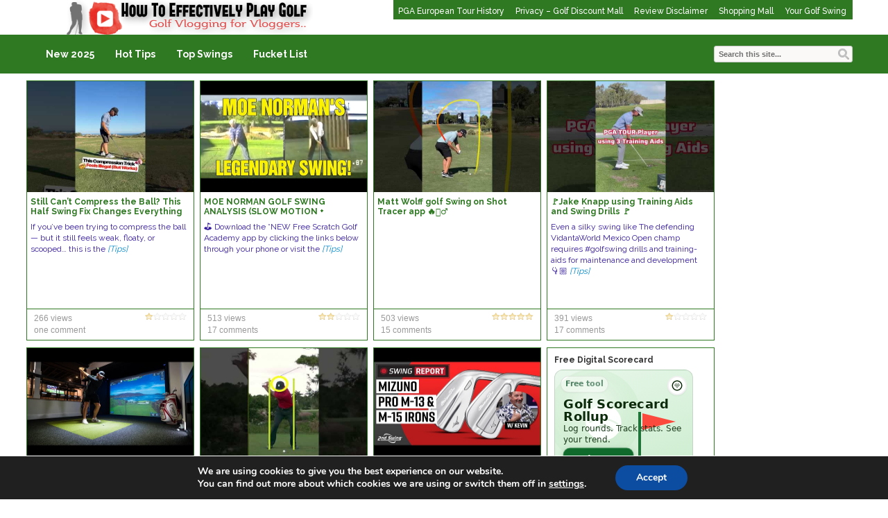

--- FILE ---
content_type: text/html; charset=UTF-8
request_url: https://golfdiscountmall.com/tag/swing/
body_size: 12365
content:
<!DOCTYPE html>
<html lang="en-US">
<head>	
<title>Swing | </title>
<meta name="viewport" content="width=device-width, initial-scale=1.0">
<link rel="pingback" href="https://golfdiscountmall.com/xmlrpc.php" />
<link href="https://fonts.googleapis.com/css?family=Raleway:300,400,500,600,700" rel="stylesheet">
<link rel="Shortcut Icon" href="https://golfdiscountmall.com/wp-content/uploads/2015/03/fav-e1425567353184.png" type="image/x-icon" /><meta name='robots' content='max-image-preview:large' />
	<style>img:is([sizes="auto" i], [sizes^="auto," i]) { contain-intrinsic-size: 3000px 1500px }</style>
	<link rel="alternate" type="application/rss+xml" title=" &raquo; Feed" href="https://golfdiscountmall.com/feed/" />
<link rel="alternate" type="application/rss+xml" title=" &raquo; Comments Feed" href="https://golfdiscountmall.com/comments/feed/" />
<link rel="alternate" type="application/rss+xml" title=" &raquo; Swing Tag Feed" href="https://golfdiscountmall.com/tag/swing/feed/" />
<script type="text/javascript">
/* <![CDATA[ */
window._wpemojiSettings = {"baseUrl":"https:\/\/s.w.org\/images\/core\/emoji\/16.0.1\/72x72\/","ext":".png","svgUrl":"https:\/\/s.w.org\/images\/core\/emoji\/16.0.1\/svg\/","svgExt":".svg","source":{"concatemoji":"https:\/\/golfdiscountmall.com\/wp-includes\/js\/wp-emoji-release.min.js?ver=6.8.3"}};
/*! This file is auto-generated */
!function(s,n){var o,i,e;function c(e){try{var t={supportTests:e,timestamp:(new Date).valueOf()};sessionStorage.setItem(o,JSON.stringify(t))}catch(e){}}function p(e,t,n){e.clearRect(0,0,e.canvas.width,e.canvas.height),e.fillText(t,0,0);var t=new Uint32Array(e.getImageData(0,0,e.canvas.width,e.canvas.height).data),a=(e.clearRect(0,0,e.canvas.width,e.canvas.height),e.fillText(n,0,0),new Uint32Array(e.getImageData(0,0,e.canvas.width,e.canvas.height).data));return t.every(function(e,t){return e===a[t]})}function u(e,t){e.clearRect(0,0,e.canvas.width,e.canvas.height),e.fillText(t,0,0);for(var n=e.getImageData(16,16,1,1),a=0;a<n.data.length;a++)if(0!==n.data[a])return!1;return!0}function f(e,t,n,a){switch(t){case"flag":return n(e,"\ud83c\udff3\ufe0f\u200d\u26a7\ufe0f","\ud83c\udff3\ufe0f\u200b\u26a7\ufe0f")?!1:!n(e,"\ud83c\udde8\ud83c\uddf6","\ud83c\udde8\u200b\ud83c\uddf6")&&!n(e,"\ud83c\udff4\udb40\udc67\udb40\udc62\udb40\udc65\udb40\udc6e\udb40\udc67\udb40\udc7f","\ud83c\udff4\u200b\udb40\udc67\u200b\udb40\udc62\u200b\udb40\udc65\u200b\udb40\udc6e\u200b\udb40\udc67\u200b\udb40\udc7f");case"emoji":return!a(e,"\ud83e\udedf")}return!1}function g(e,t,n,a){var r="undefined"!=typeof WorkerGlobalScope&&self instanceof WorkerGlobalScope?new OffscreenCanvas(300,150):s.createElement("canvas"),o=r.getContext("2d",{willReadFrequently:!0}),i=(o.textBaseline="top",o.font="600 32px Arial",{});return e.forEach(function(e){i[e]=t(o,e,n,a)}),i}function t(e){var t=s.createElement("script");t.src=e,t.defer=!0,s.head.appendChild(t)}"undefined"!=typeof Promise&&(o="wpEmojiSettingsSupports",i=["flag","emoji"],n.supports={everything:!0,everythingExceptFlag:!0},e=new Promise(function(e){s.addEventListener("DOMContentLoaded",e,{once:!0})}),new Promise(function(t){var n=function(){try{var e=JSON.parse(sessionStorage.getItem(o));if("object"==typeof e&&"number"==typeof e.timestamp&&(new Date).valueOf()<e.timestamp+604800&&"object"==typeof e.supportTests)return e.supportTests}catch(e){}return null}();if(!n){if("undefined"!=typeof Worker&&"undefined"!=typeof OffscreenCanvas&&"undefined"!=typeof URL&&URL.createObjectURL&&"undefined"!=typeof Blob)try{var e="postMessage("+g.toString()+"("+[JSON.stringify(i),f.toString(),p.toString(),u.toString()].join(",")+"));",a=new Blob([e],{type:"text/javascript"}),r=new Worker(URL.createObjectURL(a),{name:"wpTestEmojiSupports"});return void(r.onmessage=function(e){c(n=e.data),r.terminate(),t(n)})}catch(e){}c(n=g(i,f,p,u))}t(n)}).then(function(e){for(var t in e)n.supports[t]=e[t],n.supports.everything=n.supports.everything&&n.supports[t],"flag"!==t&&(n.supports.everythingExceptFlag=n.supports.everythingExceptFlag&&n.supports[t]);n.supports.everythingExceptFlag=n.supports.everythingExceptFlag&&!n.supports.flag,n.DOMReady=!1,n.readyCallback=function(){n.DOMReady=!0}}).then(function(){return e}).then(function(){var e;n.supports.everything||(n.readyCallback(),(e=n.source||{}).concatemoji?t(e.concatemoji):e.wpemoji&&e.twemoji&&(t(e.twemoji),t(e.wpemoji)))}))}((window,document),window._wpemojiSettings);
/* ]]> */
</script>
<style id='wp-emoji-styles-inline-css' type='text/css'>

	img.wp-smiley, img.emoji {
		display: inline !important;
		border: none !important;
		box-shadow: none !important;
		height: 1em !important;
		width: 1em !important;
		margin: 0 0.07em !important;
		vertical-align: -0.1em !important;
		background: none !important;
		padding: 0 !important;
	}
</style>
<link rel='stylesheet' id='wp-block-library-css' href='https://golfdiscountmall.com/wp-includes/css/dist/block-library/style.min.css?ver=6.8.3' type='text/css' media='all' />
<style id='classic-theme-styles-inline-css' type='text/css'>
/*! This file is auto-generated */
.wp-block-button__link{color:#fff;background-color:#32373c;border-radius:9999px;box-shadow:none;text-decoration:none;padding:calc(.667em + 2px) calc(1.333em + 2px);font-size:1.125em}.wp-block-file__button{background:#32373c;color:#fff;text-decoration:none}
</style>
<style id='global-styles-inline-css' type='text/css'>
:root{--wp--preset--aspect-ratio--square: 1;--wp--preset--aspect-ratio--4-3: 4/3;--wp--preset--aspect-ratio--3-4: 3/4;--wp--preset--aspect-ratio--3-2: 3/2;--wp--preset--aspect-ratio--2-3: 2/3;--wp--preset--aspect-ratio--16-9: 16/9;--wp--preset--aspect-ratio--9-16: 9/16;--wp--preset--color--black: #000000;--wp--preset--color--cyan-bluish-gray: #abb8c3;--wp--preset--color--white: #ffffff;--wp--preset--color--pale-pink: #f78da7;--wp--preset--color--vivid-red: #cf2e2e;--wp--preset--color--luminous-vivid-orange: #ff6900;--wp--preset--color--luminous-vivid-amber: #fcb900;--wp--preset--color--light-green-cyan: #7bdcb5;--wp--preset--color--vivid-green-cyan: #00d084;--wp--preset--color--pale-cyan-blue: #8ed1fc;--wp--preset--color--vivid-cyan-blue: #0693e3;--wp--preset--color--vivid-purple: #9b51e0;--wp--preset--gradient--vivid-cyan-blue-to-vivid-purple: linear-gradient(135deg,rgba(6,147,227,1) 0%,rgb(155,81,224) 100%);--wp--preset--gradient--light-green-cyan-to-vivid-green-cyan: linear-gradient(135deg,rgb(122,220,180) 0%,rgb(0,208,130) 100%);--wp--preset--gradient--luminous-vivid-amber-to-luminous-vivid-orange: linear-gradient(135deg,rgba(252,185,0,1) 0%,rgba(255,105,0,1) 100%);--wp--preset--gradient--luminous-vivid-orange-to-vivid-red: linear-gradient(135deg,rgba(255,105,0,1) 0%,rgb(207,46,46) 100%);--wp--preset--gradient--very-light-gray-to-cyan-bluish-gray: linear-gradient(135deg,rgb(238,238,238) 0%,rgb(169,184,195) 100%);--wp--preset--gradient--cool-to-warm-spectrum: linear-gradient(135deg,rgb(74,234,220) 0%,rgb(151,120,209) 20%,rgb(207,42,186) 40%,rgb(238,44,130) 60%,rgb(251,105,98) 80%,rgb(254,248,76) 100%);--wp--preset--gradient--blush-light-purple: linear-gradient(135deg,rgb(255,206,236) 0%,rgb(152,150,240) 100%);--wp--preset--gradient--blush-bordeaux: linear-gradient(135deg,rgb(254,205,165) 0%,rgb(254,45,45) 50%,rgb(107,0,62) 100%);--wp--preset--gradient--luminous-dusk: linear-gradient(135deg,rgb(255,203,112) 0%,rgb(199,81,192) 50%,rgb(65,88,208) 100%);--wp--preset--gradient--pale-ocean: linear-gradient(135deg,rgb(255,245,203) 0%,rgb(182,227,212) 50%,rgb(51,167,181) 100%);--wp--preset--gradient--electric-grass: linear-gradient(135deg,rgb(202,248,128) 0%,rgb(113,206,126) 100%);--wp--preset--gradient--midnight: linear-gradient(135deg,rgb(2,3,129) 0%,rgb(40,116,252) 100%);--wp--preset--font-size--small: 13px;--wp--preset--font-size--medium: 20px;--wp--preset--font-size--large: 36px;--wp--preset--font-size--x-large: 42px;--wp--preset--spacing--20: 0.44rem;--wp--preset--spacing--30: 0.67rem;--wp--preset--spacing--40: 1rem;--wp--preset--spacing--50: 1.5rem;--wp--preset--spacing--60: 2.25rem;--wp--preset--spacing--70: 3.38rem;--wp--preset--spacing--80: 5.06rem;--wp--preset--shadow--natural: 6px 6px 9px rgba(0, 0, 0, 0.2);--wp--preset--shadow--deep: 12px 12px 50px rgba(0, 0, 0, 0.4);--wp--preset--shadow--sharp: 6px 6px 0px rgba(0, 0, 0, 0.2);--wp--preset--shadow--outlined: 6px 6px 0px -3px rgba(255, 255, 255, 1), 6px 6px rgba(0, 0, 0, 1);--wp--preset--shadow--crisp: 6px 6px 0px rgba(0, 0, 0, 1);}:where(.is-layout-flex){gap: 0.5em;}:where(.is-layout-grid){gap: 0.5em;}body .is-layout-flex{display: flex;}.is-layout-flex{flex-wrap: wrap;align-items: center;}.is-layout-flex > :is(*, div){margin: 0;}body .is-layout-grid{display: grid;}.is-layout-grid > :is(*, div){margin: 0;}:where(.wp-block-columns.is-layout-flex){gap: 2em;}:where(.wp-block-columns.is-layout-grid){gap: 2em;}:where(.wp-block-post-template.is-layout-flex){gap: 1.25em;}:where(.wp-block-post-template.is-layout-grid){gap: 1.25em;}.has-black-color{color: var(--wp--preset--color--black) !important;}.has-cyan-bluish-gray-color{color: var(--wp--preset--color--cyan-bluish-gray) !important;}.has-white-color{color: var(--wp--preset--color--white) !important;}.has-pale-pink-color{color: var(--wp--preset--color--pale-pink) !important;}.has-vivid-red-color{color: var(--wp--preset--color--vivid-red) !important;}.has-luminous-vivid-orange-color{color: var(--wp--preset--color--luminous-vivid-orange) !important;}.has-luminous-vivid-amber-color{color: var(--wp--preset--color--luminous-vivid-amber) !important;}.has-light-green-cyan-color{color: var(--wp--preset--color--light-green-cyan) !important;}.has-vivid-green-cyan-color{color: var(--wp--preset--color--vivid-green-cyan) !important;}.has-pale-cyan-blue-color{color: var(--wp--preset--color--pale-cyan-blue) !important;}.has-vivid-cyan-blue-color{color: var(--wp--preset--color--vivid-cyan-blue) !important;}.has-vivid-purple-color{color: var(--wp--preset--color--vivid-purple) !important;}.has-black-background-color{background-color: var(--wp--preset--color--black) !important;}.has-cyan-bluish-gray-background-color{background-color: var(--wp--preset--color--cyan-bluish-gray) !important;}.has-white-background-color{background-color: var(--wp--preset--color--white) !important;}.has-pale-pink-background-color{background-color: var(--wp--preset--color--pale-pink) !important;}.has-vivid-red-background-color{background-color: var(--wp--preset--color--vivid-red) !important;}.has-luminous-vivid-orange-background-color{background-color: var(--wp--preset--color--luminous-vivid-orange) !important;}.has-luminous-vivid-amber-background-color{background-color: var(--wp--preset--color--luminous-vivid-amber) !important;}.has-light-green-cyan-background-color{background-color: var(--wp--preset--color--light-green-cyan) !important;}.has-vivid-green-cyan-background-color{background-color: var(--wp--preset--color--vivid-green-cyan) !important;}.has-pale-cyan-blue-background-color{background-color: var(--wp--preset--color--pale-cyan-blue) !important;}.has-vivid-cyan-blue-background-color{background-color: var(--wp--preset--color--vivid-cyan-blue) !important;}.has-vivid-purple-background-color{background-color: var(--wp--preset--color--vivid-purple) !important;}.has-black-border-color{border-color: var(--wp--preset--color--black) !important;}.has-cyan-bluish-gray-border-color{border-color: var(--wp--preset--color--cyan-bluish-gray) !important;}.has-white-border-color{border-color: var(--wp--preset--color--white) !important;}.has-pale-pink-border-color{border-color: var(--wp--preset--color--pale-pink) !important;}.has-vivid-red-border-color{border-color: var(--wp--preset--color--vivid-red) !important;}.has-luminous-vivid-orange-border-color{border-color: var(--wp--preset--color--luminous-vivid-orange) !important;}.has-luminous-vivid-amber-border-color{border-color: var(--wp--preset--color--luminous-vivid-amber) !important;}.has-light-green-cyan-border-color{border-color: var(--wp--preset--color--light-green-cyan) !important;}.has-vivid-green-cyan-border-color{border-color: var(--wp--preset--color--vivid-green-cyan) !important;}.has-pale-cyan-blue-border-color{border-color: var(--wp--preset--color--pale-cyan-blue) !important;}.has-vivid-cyan-blue-border-color{border-color: var(--wp--preset--color--vivid-cyan-blue) !important;}.has-vivid-purple-border-color{border-color: var(--wp--preset--color--vivid-purple) !important;}.has-vivid-cyan-blue-to-vivid-purple-gradient-background{background: var(--wp--preset--gradient--vivid-cyan-blue-to-vivid-purple) !important;}.has-light-green-cyan-to-vivid-green-cyan-gradient-background{background: var(--wp--preset--gradient--light-green-cyan-to-vivid-green-cyan) !important;}.has-luminous-vivid-amber-to-luminous-vivid-orange-gradient-background{background: var(--wp--preset--gradient--luminous-vivid-amber-to-luminous-vivid-orange) !important;}.has-luminous-vivid-orange-to-vivid-red-gradient-background{background: var(--wp--preset--gradient--luminous-vivid-orange-to-vivid-red) !important;}.has-very-light-gray-to-cyan-bluish-gray-gradient-background{background: var(--wp--preset--gradient--very-light-gray-to-cyan-bluish-gray) !important;}.has-cool-to-warm-spectrum-gradient-background{background: var(--wp--preset--gradient--cool-to-warm-spectrum) !important;}.has-blush-light-purple-gradient-background{background: var(--wp--preset--gradient--blush-light-purple) !important;}.has-blush-bordeaux-gradient-background{background: var(--wp--preset--gradient--blush-bordeaux) !important;}.has-luminous-dusk-gradient-background{background: var(--wp--preset--gradient--luminous-dusk) !important;}.has-pale-ocean-gradient-background{background: var(--wp--preset--gradient--pale-ocean) !important;}.has-electric-grass-gradient-background{background: var(--wp--preset--gradient--electric-grass) !important;}.has-midnight-gradient-background{background: var(--wp--preset--gradient--midnight) !important;}.has-small-font-size{font-size: var(--wp--preset--font-size--small) !important;}.has-medium-font-size{font-size: var(--wp--preset--font-size--medium) !important;}.has-large-font-size{font-size: var(--wp--preset--font-size--large) !important;}.has-x-large-font-size{font-size: var(--wp--preset--font-size--x-large) !important;}
:where(.wp-block-post-template.is-layout-flex){gap: 1.25em;}:where(.wp-block-post-template.is-layout-grid){gap: 1.25em;}
:where(.wp-block-columns.is-layout-flex){gap: 2em;}:where(.wp-block-columns.is-layout-grid){gap: 2em;}
:root :where(.wp-block-pullquote){font-size: 1.5em;line-height: 1.6;}
</style>
<link rel='stylesheet' id='shop-page-wp-grid-css' href='https://golfdiscountmall.com/wp-content/plugins/shop-page-wp/includes/../assets/css/shop-page-wp-grid.css?ver=1.3.2' type='text/css' media='all' />
<link rel='stylesheet' id='bootstrap-css' href='https://golfdiscountmall.com/wp-content/themes/covertvideopress/css/bootstrap.min.css?ver=3.9.2' type='text/css' media='all' />
<link rel='stylesheet' id='theme-style-css' href='https://golfdiscountmall.com/wp-content/themes/covertvideopress/style.css?ver=3.9.2' type='text/css' media='all' />
<link rel='stylesheet' id='jrating-style-css' href='https://golfdiscountmall.com/wp-content/themes/covertvideopress/css/jRating.min.css?ver=3.9.2' type='text/css' media='all' />
<link rel='stylesheet' id='moove_gdpr_frontend-css' href='https://golfdiscountmall.com/wp-content/plugins/gdpr-cookie-compliance/dist/styles/gdpr-main.css?ver=5.0.9' type='text/css' media='all' />
<style id='moove_gdpr_frontend-inline-css' type='text/css'>
#moove_gdpr_cookie_modal,#moove_gdpr_cookie_info_bar,.gdpr_cookie_settings_shortcode_content{font-family:&#039;Nunito&#039;,sans-serif}#moove_gdpr_save_popup_settings_button{background-color:#373737;color:#fff}#moove_gdpr_save_popup_settings_button:hover{background-color:#000}#moove_gdpr_cookie_info_bar .moove-gdpr-info-bar-container .moove-gdpr-info-bar-content a.mgbutton,#moove_gdpr_cookie_info_bar .moove-gdpr-info-bar-container .moove-gdpr-info-bar-content button.mgbutton{background-color:#0c4da2}#moove_gdpr_cookie_modal .moove-gdpr-modal-content .moove-gdpr-modal-footer-content .moove-gdpr-button-holder a.mgbutton,#moove_gdpr_cookie_modal .moove-gdpr-modal-content .moove-gdpr-modal-footer-content .moove-gdpr-button-holder button.mgbutton,.gdpr_cookie_settings_shortcode_content .gdpr-shr-button.button-green{background-color:#0c4da2;border-color:#0c4da2}#moove_gdpr_cookie_modal .moove-gdpr-modal-content .moove-gdpr-modal-footer-content .moove-gdpr-button-holder a.mgbutton:hover,#moove_gdpr_cookie_modal .moove-gdpr-modal-content .moove-gdpr-modal-footer-content .moove-gdpr-button-holder button.mgbutton:hover,.gdpr_cookie_settings_shortcode_content .gdpr-shr-button.button-green:hover{background-color:#fff;color:#0c4da2}#moove_gdpr_cookie_modal .moove-gdpr-modal-content .moove-gdpr-modal-close i,#moove_gdpr_cookie_modal .moove-gdpr-modal-content .moove-gdpr-modal-close span.gdpr-icon{background-color:#0c4da2;border:1px solid #0c4da2}#moove_gdpr_cookie_info_bar span.moove-gdpr-infobar-allow-all.focus-g,#moove_gdpr_cookie_info_bar span.moove-gdpr-infobar-allow-all:focus,#moove_gdpr_cookie_info_bar button.moove-gdpr-infobar-allow-all.focus-g,#moove_gdpr_cookie_info_bar button.moove-gdpr-infobar-allow-all:focus,#moove_gdpr_cookie_info_bar span.moove-gdpr-infobar-reject-btn.focus-g,#moove_gdpr_cookie_info_bar span.moove-gdpr-infobar-reject-btn:focus,#moove_gdpr_cookie_info_bar button.moove-gdpr-infobar-reject-btn.focus-g,#moove_gdpr_cookie_info_bar button.moove-gdpr-infobar-reject-btn:focus,#moove_gdpr_cookie_info_bar span.change-settings-button.focus-g,#moove_gdpr_cookie_info_bar span.change-settings-button:focus,#moove_gdpr_cookie_info_bar button.change-settings-button.focus-g,#moove_gdpr_cookie_info_bar button.change-settings-button:focus{-webkit-box-shadow:0 0 1px 3px #0c4da2;-moz-box-shadow:0 0 1px 3px #0c4da2;box-shadow:0 0 1px 3px #0c4da2}#moove_gdpr_cookie_modal .moove-gdpr-modal-content .moove-gdpr-modal-close i:hover,#moove_gdpr_cookie_modal .moove-gdpr-modal-content .moove-gdpr-modal-close span.gdpr-icon:hover,#moove_gdpr_cookie_info_bar span[data-href]>u.change-settings-button{color:#0c4da2}#moove_gdpr_cookie_modal .moove-gdpr-modal-content .moove-gdpr-modal-left-content #moove-gdpr-menu li.menu-item-selected a span.gdpr-icon,#moove_gdpr_cookie_modal .moove-gdpr-modal-content .moove-gdpr-modal-left-content #moove-gdpr-menu li.menu-item-selected button span.gdpr-icon{color:inherit}#moove_gdpr_cookie_modal .moove-gdpr-modal-content .moove-gdpr-modal-left-content #moove-gdpr-menu li a span.gdpr-icon,#moove_gdpr_cookie_modal .moove-gdpr-modal-content .moove-gdpr-modal-left-content #moove-gdpr-menu li button span.gdpr-icon{color:inherit}#moove_gdpr_cookie_modal .gdpr-acc-link{line-height:0;font-size:0;color:transparent;position:absolute}#moove_gdpr_cookie_modal .moove-gdpr-modal-content .moove-gdpr-modal-close:hover i,#moove_gdpr_cookie_modal .moove-gdpr-modal-content .moove-gdpr-modal-left-content #moove-gdpr-menu li a,#moove_gdpr_cookie_modal .moove-gdpr-modal-content .moove-gdpr-modal-left-content #moove-gdpr-menu li button,#moove_gdpr_cookie_modal .moove-gdpr-modal-content .moove-gdpr-modal-left-content #moove-gdpr-menu li button i,#moove_gdpr_cookie_modal .moove-gdpr-modal-content .moove-gdpr-modal-left-content #moove-gdpr-menu li a i,#moove_gdpr_cookie_modal .moove-gdpr-modal-content .moove-gdpr-tab-main .moove-gdpr-tab-main-content a:hover,#moove_gdpr_cookie_info_bar.moove-gdpr-dark-scheme .moove-gdpr-info-bar-container .moove-gdpr-info-bar-content a.mgbutton:hover,#moove_gdpr_cookie_info_bar.moove-gdpr-dark-scheme .moove-gdpr-info-bar-container .moove-gdpr-info-bar-content button.mgbutton:hover,#moove_gdpr_cookie_info_bar.moove-gdpr-dark-scheme .moove-gdpr-info-bar-container .moove-gdpr-info-bar-content a:hover,#moove_gdpr_cookie_info_bar.moove-gdpr-dark-scheme .moove-gdpr-info-bar-container .moove-gdpr-info-bar-content button:hover,#moove_gdpr_cookie_info_bar.moove-gdpr-dark-scheme .moove-gdpr-info-bar-container .moove-gdpr-info-bar-content span.change-settings-button:hover,#moove_gdpr_cookie_info_bar.moove-gdpr-dark-scheme .moove-gdpr-info-bar-container .moove-gdpr-info-bar-content button.change-settings-button:hover,#moove_gdpr_cookie_info_bar.moove-gdpr-dark-scheme .moove-gdpr-info-bar-container .moove-gdpr-info-bar-content u.change-settings-button:hover,#moove_gdpr_cookie_info_bar span[data-href]>u.change-settings-button,#moove_gdpr_cookie_info_bar.moove-gdpr-dark-scheme .moove-gdpr-info-bar-container .moove-gdpr-info-bar-content a.mgbutton.focus-g,#moove_gdpr_cookie_info_bar.moove-gdpr-dark-scheme .moove-gdpr-info-bar-container .moove-gdpr-info-bar-content button.mgbutton.focus-g,#moove_gdpr_cookie_info_bar.moove-gdpr-dark-scheme .moove-gdpr-info-bar-container .moove-gdpr-info-bar-content a.focus-g,#moove_gdpr_cookie_info_bar.moove-gdpr-dark-scheme .moove-gdpr-info-bar-container .moove-gdpr-info-bar-content button.focus-g,#moove_gdpr_cookie_info_bar.moove-gdpr-dark-scheme .moove-gdpr-info-bar-container .moove-gdpr-info-bar-content a.mgbutton:focus,#moove_gdpr_cookie_info_bar.moove-gdpr-dark-scheme .moove-gdpr-info-bar-container .moove-gdpr-info-bar-content button.mgbutton:focus,#moove_gdpr_cookie_info_bar.moove-gdpr-dark-scheme .moove-gdpr-info-bar-container .moove-gdpr-info-bar-content a:focus,#moove_gdpr_cookie_info_bar.moove-gdpr-dark-scheme .moove-gdpr-info-bar-container .moove-gdpr-info-bar-content button:focus,#moove_gdpr_cookie_info_bar.moove-gdpr-dark-scheme .moove-gdpr-info-bar-container .moove-gdpr-info-bar-content span.change-settings-button.focus-g,span.change-settings-button:focus,button.change-settings-button.focus-g,button.change-settings-button:focus,#moove_gdpr_cookie_info_bar.moove-gdpr-dark-scheme .moove-gdpr-info-bar-container .moove-gdpr-info-bar-content u.change-settings-button.focus-g,#moove_gdpr_cookie_info_bar.moove-gdpr-dark-scheme .moove-gdpr-info-bar-container .moove-gdpr-info-bar-content u.change-settings-button:focus{color:#0c4da2}#moove_gdpr_cookie_modal .moove-gdpr-branding.focus-g span,#moove_gdpr_cookie_modal .moove-gdpr-modal-content .moove-gdpr-tab-main a.focus-g,#moove_gdpr_cookie_modal .moove-gdpr-modal-content .moove-gdpr-tab-main .gdpr-cd-details-toggle.focus-g{color:#0c4da2}#moove_gdpr_cookie_modal.gdpr_lightbox-hide{display:none}
</style>
<script type="text/javascript" src="https://golfdiscountmall.com/wp-includes/js/swfobject.js?ver=2.2-20120417" id="swfobject-js"></script>
<script type="text/javascript" src="https://golfdiscountmall.com/wp-includes/js/jquery/jquery.min.js?ver=3.7.1" id="jquery-core-js"></script>
<script type="text/javascript" src="https://golfdiscountmall.com/wp-includes/js/jquery/jquery-migrate.min.js?ver=3.4.1" id="jquery-migrate-js"></script>
<script type="text/javascript" id="jquery_masonry-js-extra">
/* <![CDATA[ */
var IMWB_VIDEOPRESS = {"masnoryCW":"2"};
/* ]]> */
</script>
<script type="text/javascript" src="https://golfdiscountmall.com/wp-content/themes/covertvideopress/scripts/masonry.pkgd.min.js?ver=6.8.3" id="jquery_masonry-js"></script>
<script type="text/javascript" src="https://golfdiscountmall.com/wp-content/themes/covertvideopress/scripts/jquery.contentcarousel.min.js?ver=6.8.3" id="contentcarousel-js"></script>
<script type="text/javascript" id="simplemodal-js-extra">
/* <![CDATA[ */
var SimpleModalLeadCaptureL10n = {"empty_email":"The email field is empty.","empty_all":"All fields are required.","empty_firstname":"The first name field is empty.","empty_lastname":"The last name field is empty."};
/* ]]> */
</script>
<script type="text/javascript" src="https://golfdiscountmall.com/wp-content/themes/covertvideopress/scripts/jquery.simplemodal.1.4.4.min.js?ver=1.4.4" id="simplemodal-js"></script>
<link rel="https://api.w.org/" href="https://golfdiscountmall.com/wp-json/" /><link rel="alternate" title="JSON" type="application/json" href="https://golfdiscountmall.com/wp-json/wp/v2/tags/7256" /><link rel="EditURI" type="application/rsd+xml" title="RSD" href="https://golfdiscountmall.com/xmlrpc.php?rsd" />
<meta name="generator" content="WordPress 6.8.3" />
   <style type="text/css">body { background: #ffffff; }</style>
   <style type="text/css" id="custom-background-css">
body.custom-background { background-color: #ffffff; }
</style>
	     
 <script type="text/javascript">
 // <![CDATA[
 	var imwbvp_flashvars = {};
 //	var imwbvp_params = { wmode: "opaque", allowfullscreen: "true", allowscriptaccess: "always", allownetworking: "internal" };
 	var imwbvp_params = { wmode: "opaque", allowfullscreen: "true", allowscriptaccess: "always"};
 	var imwbvp_attributes = {};
 	var imwbvp_expressinstall = "https://golfdiscountmall.com/wp-content/themes/covertvideopress/assets/expressinstall.swf";
 	var imwbvp_ajaxurl = 'https://golfdiscountmall.com/wp-admin/admin-ajax.php';
 // ]]>
 </script>
 
<!-- Open Graph protocol meta data -->
<meta property="og:url" content="https://golfdiscountmall.com/tag/swing/">
<meta property="og:title" content="Swing | ">
<meta property="og:site_name" content="">
<meta property="og:description" content="Golf Vlogging For Vlogging">
<meta property="og:type" content="website">
<!-- Could not find an image! -->
<meta property="og:locale" content="en_us">
<!--  Open Graph protocol meta data  -->
<script type="text/javascript">
// <![CDATA[
	var imwbvp_flashvars = {};
//	var imwbvp_params = { wmode: "opaque", allowfullscreen: "true", allowscriptaccess: "always", allownetworking: "internal" };
	var imwbvp_params = { wmode: "opaque", allowfullscreen: "true", allowscriptaccess: "always"};
	var imwbvp_attributes = {};
	var imwbvp_expressinstall = "https://golfdiscountmall.com/wp-content/themes/covertvideopress/assets/expressinstall.swf";
	var imwbvp_ajaxurl = 'https://golfdiscountmall.com/wp-admin/admin-ajax.php';
// ]]>
</script>
<link rel="icon" href="https://golfdiscountmall.com/wp-content/uploads/2015/03/fav-150x150.png" sizes="32x32" />
<link rel="icon" href="https://golfdiscountmall.com/wp-content/uploads/2015/03/fav-300x300.png" sizes="192x192" />
<link rel="apple-touch-icon" href="https://golfdiscountmall.com/wp-content/uploads/2015/03/fav-300x300.png" />
<meta name="msapplication-TileImage" content="https://golfdiscountmall.com/wp-content/uploads/2015/03/fav-300x300.png" />
<script src="https://golfdiscountmall.com/wp-content/themes/covertvideopress/assets/jRating.jquery.min.js"></script>
<script>
jQuery(document).ready(function($) {
   $(".rating").jRating({phpPath: imwbvp_ajaxurl,bigStarsPath: 'https://golfdiscountmall.com/wp-content/themes/covertvideopress/assets/icons/stars.png',smallStarsPath: 'https://golfdiscountmall.com/wp-content/themes/covertvideopress/assets/icons/small.png',type:  'small',length : 5,rateMax : 5,step: true,  isDisabled: true,  showRateInfo:false});
   $(".widget_rating").jRating({phpPath: imwbvp_ajaxurl,bigStarsPath: 'https://golfdiscountmall.com/wp-content/themes/covertvideopress/assets/icons/stars.png',smallStarsPath: 'https://golfdiscountmall.com/wp-content/themes/covertvideopress/assets/icons/small.png',type: 'small',length : 5,rateMax : 5,step: true,isDisabled: true,showRateInfo:false});
$('a.cvp-ctr-track').on('click', function(event) {
   var btn = this;
   var data = { action :'update_ctr_action', postid: $(btn).attr('data-post-item'), nonce : '362b11d354'};
   $.ajax({async: true, type: 'POST', url: 'https://golfdiscountmall.com/wp-admin/admin-ajax.php', data: data,  dataType: 'json'});
});
});
  var render_sidebar = function() {}
</script>
<script src="https://golfdiscountmall.com/wp-content/themes/covertvideopress/scripts/script.min.js" type="text/javascript"></script>
<style>
#header-wrapper  {background-color: #ffffff; }
.carousel .caption { background-color:#f1d809;border: 1px solid #b5a207;}
.page-menu { background-color: #2e7922;}
.page-menu ul li > ul.children, .page-menu ul li > ul.sub-menu { background-color: #2e7922;border-left: 1px solid #235b1a;border-right: 1px solid #235b1a;border-bottom: 1px solid #235b1a;left: 3px;}
.page-menu li:hover { background-color: #173d11; color: #cbddc8;}
.page-menu li a {	color: #ffffff;}
.carousel.row-fluid{background-color: #ffffff; }
#carousel .ca-item h3 a {color: #1b7fcc;}
#carousel .ca-item h3 a:hover {color: #9C9C9C;}

#content_sidebar, #post-sidebar,#widgets_404 {color: #F9F9F9;background-color: #F9F9F9;}
#content_sidebar ul ul li a:hover, #widgets_404 ul ul li a:hover,#post-sidebar ul ul li a:hover{background-color:  #bbbbbb;}
#content_sidebar ul ul li a, #widgets_404 ul ul li a,#post-sidebar ul ul li a { color: #3e3e3e;}
#content_sidebar {border: 1px solid #C6C6C6;}
#footer-wrapper  {border-top: 1px solid #2e7922; background-color: #ffffff; }

button.categories { background-color: #ffffff;}
button.categories:hover,button.categories.active, button.categories.active:hover{background-color: #235b1a; color: #ffffff; }
#navigation { background-color: #2e7922;}
#navigation > ul li:hover,#navigation > ul li.current-cat { background-color: #235b1a; color: #ffffff;}
#navigation > ul li a { color: #ffffff;}
 .video_entry { border: 1px solid #2e7922; background-color: #ffffff; }

#post-sidebar { border: 1px solid #2e7922;}
#post-sidebar.right {border-left:0px;}
#post-sidebar.left {border-right:0px;}
#navigation li.current-cat a{ font-weight: bold;color: #ffffff;}
.widget-title { background-color: #F9F9F9; color: #030202;}
.video .title a,.video .title a:visited {  color: #2e7922;}
.video .title a:hover { color: #9C9C9C; }
.video{border: 1px solid #2e7922;background-color: #FFFFFF}
.video .stats {border-top: 1px solid #2e7922;}
.video { height:  375px;}
.video .description {height: 128px; color: #351b9d;}
.site-header hgroup {background: url(https://golfdiscountmall.com/wp-content/uploads/2017/04/ggl9.png);background-repeat:no-repeat;background-size:contain;background-position:left;}
.site-title,.site-description {position: absolute;clip: rect(1px 1px 1px 1px); /* IE7 */	clip: rect(1px, 1px, 1px, 1px);}
.site-title,.site-description {color: #blank;}
</style>
</head>
<body class="archive tag tag-swing tag-7256 custom-background wp-theme-covertvideopress">

<div id="header-wrapper" class="container-fluid">
<div class="row-fluid">
   <div id="header" class="clearfix">
      <div class="page-menu"><ul><li class="page_item page-item-994"><a href="https://golfdiscountmall.com/pga-european-tour-history/">PGA European Tour History</a></li><li class="page_item page-item-2367"><a href="https://golfdiscountmall.com/privacy-golf-discount-mall/">Privacy &#8211; Golf Discount Mall</a></li><li class="page_item page-item-2400"><a href="https://golfdiscountmall.com/review-disclaimer/">Review Disclaimer</a></li><li class="page_item page-item-8709"><a href="https://golfdiscountmall.com/shopping-mall/">Shopping Mall</a></li><li class="page_item page-item-9378"><a href="https://golfdiscountmall.com/your-golf-swing/">Your Golf Swing</a></li></ul></div>   <header class="site-header" role="banner">
     <a href="https://golfdiscountmall.com/" title="" rel="home">
     	<hgroup>
     		<h1 class="site-title"></h1>
     		<h2 class="site-description">Golf Vlogging For Vlogging</h2>
     	</hgroup>
     </a>
   </header>
   </div>
   <div id="navigation">
       <ul>
           <li class="cat-item">
          <a title="New 2025" href="https://golfdiscountmall.com?so=rav">New 2025</a>
       </li>
           <li class="cat-item">
          <a title="Hot Tips" href="https://golfdiscountmall.com?so=mvv">Hot Tips</a>
       </li>
              <li class="cat-item">
             <a title="Top Swings" href="https://golfdiscountmall.com?so=trv">Top Swings</a>
          </li>
              <li class="cat-item">
             <a title="Fucket List" href="https://golfdiscountmall.com?so=tdv">Fucket List</a>
          </li>
    
    </ul>
      <div id="search"> <form id="searchform" class="searchform" action="https://golfdiscountmall.com/" method="get" role="search">
<div>
<label class="screen-reader-text" for="s">Search for:</label>
<input id="s" type="text" name="s" value="Search this site..." onblur="if (this.value == '') {this.value = 'Search this site...';}" onfocus="if (this.value == 'Search this site...') {this.value = '';}">
<input id="searchsubmit" type="submit" value="Search">
</div>
</form> </div>
   </div>
</div>
</div>
<div class="container-fluid">
</div>
<div class="row-fluid">
<div id ="videos_wrapper">
<div class="video">
<div class="video_thumb">
   <a class="cvp-ctr-track" data-post-item="14124" href="https://golfdiscountmall.com/still-cant-compress-the-ball-this-half-swing-fix-changes-everything/" title="Still Can’t Compress the Ball? This Half Swing Fix Changes Everything"  target="_blank" >
<img src="https://golfdiscountmall.com/wp-content/uploads/2026/01/hqdefault-44.jpg" width="240px" height="160px" title="Still Can’t Compress the Ball? This Half Swing Fix Changes Everything" alt="Still Can’t Compress the Ball? This Half Swing Fix Changes Everything"></a>
</div>
<div class="title">
<a class="cvp-ctr-track" data-post-item="14124" href="https://golfdiscountmall.com/still-cant-compress-the-ball-this-half-swing-fix-changes-everything/" title="Still Can’t Compress the Ball? This Half Swing Fix Changes Everything">Still Can’t Compress the Ball? This Half Swing Fix Changes Everything</a>
</div>
<div class="description">
If you’ve been trying to compress the ball — but it still feels weak, floaty, or scooped… this is the <a class="moretag cvp-ctr-track" data-post-item="14124" href="https://golfdiscountmall.com/still-cant-compress-the-ball-this-half-swing-fix-changes-everything/">[Tips]</a></div>
   <div class="stats">
      <a id="views" href="https://golfdiscountmall.com/still-cant-compress-the-ball-this-half-swing-fix-changes-everything/">266 views</a>
         <div class="rating right" data-average="1" data-id="14124"></div>
         <a id="comments" href="https://golfdiscountmall.com/still-cant-compress-the-ball-this-half-swing-fix-changes-everything/#comments">one comment</a>
      
   </div>
   

</div>
<div class="video">
<div class="video_thumb">
   <a class="cvp-ctr-track" data-post-item="14121" href="https://golfdiscountmall.com/moe-norman-golf-swing-analysis-slow-motion-instruction/" title="MOE NORMAN GOLF SWING ANALYSIS (SLOW MOTION + INSTRUCTION)!!"  target="_blank" >
<img src="https://golfdiscountmall.com/wp-content/uploads/2026/01/hqdefault-41.jpg" width="240px" height="160px" title="MOE NORMAN GOLF SWING ANALYSIS (SLOW MOTION + INSTRUCTION)!!" alt="MOE NORMAN GOLF SWING ANALYSIS (SLOW MOTION + INSTRUCTION)!!"></a>
</div>
<div class="title">
<a class="cvp-ctr-track" data-post-item="14121" href="https://golfdiscountmall.com/moe-norman-golf-swing-analysis-slow-motion-instruction/" title="MOE NORMAN GOLF SWING ANALYSIS (SLOW MOTION + INSTRUCTION)!!">MOE NORMAN GOLF SWING ANALYSIS (SLOW MOTION + INSTRUCTION)!!</a>
</div>
<div class="description">
⛳️ Download the *NEW Free Scratch Golf Academy app by clicking the links below through your phone or visit the <a class="moretag cvp-ctr-track" data-post-item="14121" href="https://golfdiscountmall.com/moe-norman-golf-swing-analysis-slow-motion-instruction/">[Tips]</a></div>
   <div class="stats">
      <a id="views" href="https://golfdiscountmall.com/moe-norman-golf-swing-analysis-slow-motion-instruction/">513 views</a>
         <div class="rating right" data-average="2" data-id="14121"></div>
         <a id="comments" href="https://golfdiscountmall.com/moe-norman-golf-swing-analysis-slow-motion-instruction/#comments">17 comments</a>
      
   </div>
   

</div>
<div class="video">
<div class="video_thumb">
   <a class="cvp-ctr-track" data-post-item="14119" href="https://golfdiscountmall.com/matt-wolff-golf-swing-on-shot-tracer-app-%f0%9f%94%a5%f0%9f%8f%8c%ef%b8%8f%e2%99%82%ef%b8%8f/" title="Matt Wolff golf Swing on Shot Tracer app 🔥🏌️‍♂️"  target="_blank" >
<img src="https://golfdiscountmall.com/wp-content/uploads/2026/01/hqdefault-39.jpg" width="240px" height="160px" title="Matt Wolff golf Swing on Shot Tracer app 🔥🏌️‍♂️" alt="Matt Wolff golf Swing on Shot Tracer app 🔥🏌️‍♂️"></a>
</div>
<div class="title">
<a class="cvp-ctr-track" data-post-item="14119" href="https://golfdiscountmall.com/matt-wolff-golf-swing-on-shot-tracer-app-%f0%9f%94%a5%f0%9f%8f%8c%ef%b8%8f%e2%99%82%ef%b8%8f/" title="Matt Wolff golf Swing on Shot Tracer app 🔥🏌️‍♂️">Matt Wolff golf Swing on Shot Tracer app 🔥🏌️‍♂️</a>
</div>
<div class="description">
</div>
   <div class="stats">
      <a id="views" href="https://golfdiscountmall.com/matt-wolff-golf-swing-on-shot-tracer-app-%f0%9f%94%a5%f0%9f%8f%8c%ef%b8%8f%e2%99%82%ef%b8%8f/">503 views</a>
         <div class="rating right" data-average="5" data-id="14119"></div>
         <a id="comments" href="https://golfdiscountmall.com/matt-wolff-golf-swing-on-shot-tracer-app-%f0%9f%94%a5%f0%9f%8f%8c%ef%b8%8f%e2%99%82%ef%b8%8f/#comments">15 comments</a>
      
   </div>
   

</div>
<div class="video">
<div class="video_thumb">
   <a class="cvp-ctr-track" data-post-item="14117" href="https://golfdiscountmall.com/%f0%9f%9a%a9jake-knapp-using-training-aids-and-swing-drills-%f0%9f%9a%a9/" title="🚩Jake Knapp using Training Aids and Swing Drills 🚩"  target="_blank" >
<img src="https://golfdiscountmall.com/wp-content/uploads/2026/01/hqdefault-37.jpg" width="240px" height="160px" title="🚩Jake Knapp using Training Aids and Swing Drills 🚩" alt="🚩Jake Knapp using Training Aids and Swing Drills 🚩"></a>
</div>
<div class="title">
<a class="cvp-ctr-track" data-post-item="14117" href="https://golfdiscountmall.com/%f0%9f%9a%a9jake-knapp-using-training-aids-and-swing-drills-%f0%9f%9a%a9/" title="🚩Jake Knapp using Training Aids and Swing Drills 🚩">🚩Jake Knapp using Training Aids and Swing Drills 🚩</a>
</div>
<div class="description">
Even a silky swing like The defending VidantaWorld Mexico Open champ requires #golfswing drills and training-aids for maintenance and development👇🏼 <a class="moretag cvp-ctr-track" data-post-item="14117" href="https://golfdiscountmall.com/%f0%9f%9a%a9jake-knapp-using-training-aids-and-swing-drills-%f0%9f%9a%a9/">[Tips]</a></div>
   <div class="stats">
      <a id="views" href="https://golfdiscountmall.com/%f0%9f%9a%a9jake-knapp-using-training-aids-and-swing-drills-%f0%9f%9a%a9/">391 views</a>
         <div class="rating right" data-average="1" data-id="14117"></div>
         <a id="comments" href="https://golfdiscountmall.com/%f0%9f%9a%a9jake-knapp-using-training-aids-and-swing-drills-%f0%9f%9a%a9/#comments">17 comments</a>
      
   </div>
   

</div>
<div class="video">
<div class="video_thumb">
   <a class="cvp-ctr-track" data-post-item="14115" href="https://golfdiscountmall.com/josh-allens-full-swing-simulator/" title="Josh Allen&#039;s Full Swing Simulator"  target="_blank" >
<img src="https://golfdiscountmall.com/wp-content/uploads/2026/01/hqdefault-35.jpg" width="240px" height="160px" title="Josh Allen&#039;s Full Swing Simulator" alt="Josh Allen&#039;s Full Swing Simulator"></a>
</div>
<div class="title">
<a class="cvp-ctr-track" data-post-item="14115" href="https://golfdiscountmall.com/josh-allens-full-swing-simulator/" title="Josh Allen&#039;s Full Swing Simulator">Josh Allen&#039;s Full Swing Simulator</a>
</div>
<div class="description">
Check out Josh Allen's home Full Swing Simulator that he made his first priority when designing his Buffalo basement to <a class="moretag cvp-ctr-track" data-post-item="14115" href="https://golfdiscountmall.com/josh-allens-full-swing-simulator/">[Tips]</a></div>
   <div class="stats">
      <a id="views" href="https://golfdiscountmall.com/josh-allens-full-swing-simulator/">265 views</a>
         <div class="rating right" data-average="2" data-id="14115"></div>
         <a id="comments" href="https://golfdiscountmall.com/josh-allens-full-swing-simulator/#comments">8 comments</a>
      
   </div>
   

</div>
<div class="video">
<div class="video_thumb">
   <a class="cvp-ctr-track" data-post-item="14114" href="https://golfdiscountmall.com/tiger-woods-slow-motion-iron-swing-%f0%9f%aa%a8/" title="Tiger Woods Slow Motion Iron Swing 🪨"  target="_blank" >
<img src="https://golfdiscountmall.com/wp-content/uploads/2026/01/hqdefault-34.jpg" width="240px" height="160px" title="Tiger Woods Slow Motion Iron Swing 🪨" alt="Tiger Woods Slow Motion Iron Swing 🪨"></a>
</div>
<div class="title">
<a class="cvp-ctr-track" data-post-item="14114" href="https://golfdiscountmall.com/tiger-woods-slow-motion-iron-swing-%f0%9f%aa%a8/" title="Tiger Woods Slow Motion Iron Swing 🪨">Tiger Woods Slow Motion Iron Swing 🪨</a>
</div>
<div class="description">
#shorts #tigerwoods #golf Tiger Woods has one of the purest, most flush, and most powerful iron swings in the game <a class="moretag cvp-ctr-track" data-post-item="14114" href="https://golfdiscountmall.com/tiger-woods-slow-motion-iron-swing-%f0%9f%aa%a8/">[Tips]</a></div>
   <div class="stats">
      <a id="views" href="https://golfdiscountmall.com/tiger-woods-slow-motion-iron-swing-%f0%9f%aa%a8/">447 views</a>
         <div class="rating right" data-average="5" data-id="14114"></div>
         <a id="comments" href="https://golfdiscountmall.com/tiger-woods-slow-motion-iron-swing-%f0%9f%aa%a8/#comments">11 comments</a>
      
   </div>
   

</div>
<div class="video">
<div class="video_thumb">
   <a class="cvp-ctr-track" data-post-item="14112" href="https://golfdiscountmall.com/mizuno-pro-m-13-m-15-irons-the-swing-report/" title="MIZUNO PRO M-13 &amp; M-15 IRONS | The Swing Report"  target="_blank" >
<img src="https://golfdiscountmall.com/wp-content/uploads/2026/01/hqdefault-32.jpg" width="240px" height="160px" title="MIZUNO PRO M-13 &amp; M-15 IRONS | The Swing Report" alt="MIZUNO PRO M-13 &amp; M-15 IRONS | The Swing Report"></a>
</div>
<div class="title">
<a class="cvp-ctr-track" data-post-item="14112" href="https://golfdiscountmall.com/mizuno-pro-m-13-m-15-irons-the-swing-report/" title="MIZUNO PRO M-13 &amp; M-15 IRONS | The Swing Report">MIZUNO PRO M-13 &amp; M-15 IRONS | The Swing Report</a>
</div>
<div class="description">
The Mizuno Pro M-13 and Mizuno Pro M-15 irons represent the latest addition to the Mizuno Pro iron lineup. In <a class="moretag cvp-ctr-track" data-post-item="14112" href="https://golfdiscountmall.com/mizuno-pro-m-13-m-15-irons-the-swing-report/">[Tips]</a></div>
   <div class="stats">
      <a id="views" href="https://golfdiscountmall.com/mizuno-pro-m-13-m-15-irons-the-swing-report/">543 views</a>
         <div class="rating right" data-average="3" data-id="14112"></div>
         <a id="comments" href="https://golfdiscountmall.com/mizuno-pro-m-13-m-15-irons-the-swing-report/#comments">16 comments</a>
      
   </div>
   

</div>
<div class="video advert">
<div class="title">Free Digital Scorecard</div>
<div class="description full">
<!doctype html>
<html lang="en">
<head>
  <meta charset="utf-8" />
  <meta name="viewport" content="width=device-width, initial-scale=1" />
  <title>Golf Scorecard Rollup — 200×200 Ad</title>
  <style>
    * { box-sizing: border-box; }
    /* Fixed-size ad container */
    .ad-200 {
      width: 200px; height: 200px;
      display: block;
      position: relative;
      overflow: hidden;
      border-radius: 12px;
      border: 1px solid rgba(0,0,0,.12);
      background: linear-gradient(160deg, #e8f7ea 0%, #c6ebc9 100%);
      text-decoration: none;
      color: #0a2a0a;
      font-family: system-ui, -apple-system, Segoe UI, Roboto, Arial, sans-serif;
    }

    /* Top-left badge */
    .badge {
      position: absolute; top: 8px; left: 8px;
      background: rgba(255,255,255,.95);
      color: #0f5132;
      font-weight: 700; font-size: 11px;
      padding: 4px 6px; border-radius: 999px;
      border: 1px solid rgba(10,42,10,.12);
      box-shadow: 0 1px 2px rgba(0,0,0,.06);
    }

    /* Simple circle logo (golf ball) */
    .logo { position: absolute; top: 8px; right: 8px; width: 28px; height: 28px; border-radius: 50%; background: #fff; display:grid; place-items:center; box-shadow: inset 0 0 0 2px rgba(0,0,0,.06), 0 1px 2px rgba(0,0,0,.06); }
    .logo svg { width: 18px; height: 18px; }

    /* Main content */
    .content { position: absolute; inset: 0; padding: 40px 12px 12px 12px; display: flex; flex-direction: column; justify-content: flex-end; gap: 8px; }
    .headline { font-weight: 800; line-height: 1.05; font-size: 18px; letter-spacing: .2px; text-shadow: 0 1px 0 rgba(255,255,255,.6); }
    .sub { font-size: 12px; opacity: .9; }

    .cta { align-self: flex-start; margin-top: 4px; background: #0f6a2b; color: #fff; font-weight: 800; font-size: 12px; padding: 8px 10px; border-radius: 10px; border: 0; text-decoration: none; box-shadow: 0 4px 12px rgba(0,0,0,.18), inset 0 -2px 0 rgba(255,255,255,.22); animation: pulse 2.4s ease-in-out infinite; }
    @keyframes pulse { 0% { transform: translateY(0) scale(1); } 50% { transform: translateY(-1px) scale(1.03); } 100% { transform: translateY(0) scale(1); } }

    .illustration { position: absolute; left: -14px; bottom: 62px; width: 140px; height: 140px; opacity: .95; }
    .flag { position: absolute; right: -14px; bottom: 28px; width: 120px; height: 120px; opacity: .92; }

    .smallprint { position: absolute; bottom: 6px; right: 8px; font-size: 9px; opacity: .7; }
    .ad-200:focus-visible { outline: 2px solid #004f1a; outline-offset: 2px; }
  </style>
</head>
<body>
  <!-- Entire unit is clickable -->
  <a class="ad-200" href="https://golf-scorecard-rollup.replit.app/" target="_blank" rel="noopener" aria-label="Open Golf Scorecard Rollup app">
    <span class="badge">Free tool</span>

    <div class="logo" aria-hidden="true">
      <!-- Simple golf ball dimples -->
      <svg viewbox="0 0 24 24" fill="none" stroke="#0a2a0a" stroke-width="2" stroke-linecap="round" stroke-linejoin="round">
        <circle cx="12" cy="12" r="9" fill="#ffffff"></circle>
        <path d="M8 11h0 M10 9h0 M12 11h0 M14 9h0 M16 11h0 M10 13h0 M12 15h0 M14 13h0" />
      </svg>
    </div>

    <!-- Left illustration: ball highlight -->
    <svg class="illustration" viewbox="0 0 120 120" aria-hidden="true">
      <defs>
        <radialgradient id="g" cx="50%" cy="40%" r="70%">
          <stop offset="0%" stop-color="#ffffff" stop-opacity="0.7"/>
          <stop offset="100%" stop-color="#95d495" stop-opacity="0.0"/>
        </radialgradient>
      </defs>
      <circle cx="60" cy="60" r="58" fill="url(#g)"/>
      <circle cx="72" cy="68" r="22" fill="#fff" />
      <path d="M60 78 q12-12 24 0" stroke="#d9e6d9" stroke-width="3" fill="none"/>
      <path d="M54 68 q18-10 36 2" stroke="#e6f2e6" stroke-width="2" fill="none"/>
    </svg>

    <!-- Right illustration: pin flag -->
    <svg class="flag" viewbox="0 0 120 120" aria-hidden="true">
      <path d="M30 10 v80" stroke="#0f6a2b" stroke-width="4"/>
      <path d="M34 12 l48 12 l-48 12 z" fill="#ff3b30"/>
      <ellipse cx="30" cy="94" rx="18" ry="6" fill="rgba(0,0,0,0.15)"/>
    </svg>

    <div class="content">
      <div class="headline">Golf Scorecard<br/>Rollup</div>
      <div class="sub">Log rounds. Track stats. See your trend.</div>
      <div class="cta">Try it now →</div>
    </div>

    <div class="smallprint">golf-scorecard-rollup.replit.app</div>
  </a>
</body>
</html>
</div>
</div>
<div class="video">
<div class="video_thumb">
   <a class="cvp-ctr-track" data-post-item="14111" href="https://golfdiscountmall.com/this-is-a-textbook-of-the-driver-swing/" title="This is a textbook of the driver swing."  target="_blank" >
<img src="https://golfdiscountmall.com/wp-content/uploads/2026/01/hqdefault-31.jpg" width="240px" height="160px" title="This is a textbook of the driver swing." alt="This is a textbook of the driver swing."></a>
</div>
<div class="title">
<a class="cvp-ctr-track" data-post-item="14111" href="https://golfdiscountmall.com/this-is-a-textbook-of-the-driver-swing/" title="This is a textbook of the driver swing.">This is a textbook of the driver swing.</a>
</div>
<div class="description">
Jihyo Jung</div>
   <div class="stats">
      <a id="views" href="https://golfdiscountmall.com/this-is-a-textbook-of-the-driver-swing/">365 views</a>
         <div class="rating right" data-average="3" data-id="14111"></div>
         <a id="comments" href="https://golfdiscountmall.com/this-is-a-textbook-of-the-driver-swing/#comments">22 comments</a>
      
   </div>
   

</div>
<div class="video">
<div class="video_thumb">
   <a class="cvp-ctr-track" data-post-item="14109" href="https://golfdiscountmall.com/the-juju-swing-unlocking-your-potential-golf-golftechnique-thejujuswing/" title="The Juju Swing &#8211; Unlocking Your Potential #golf #golftechnique #thejujuswing"  target="_blank" >
<img src="https://golfdiscountmall.com/wp-content/uploads/2026/01/hqdefault-29.jpg" width="240px" height="160px" title="The Juju Swing &#8211; Unlocking Your Potential #golf #golftechnique #thejujuswing" alt="The Juju Swing &#8211; Unlocking Your Potential #golf #golftechnique #thejujuswing"></a>
</div>
<div class="title">
<a class="cvp-ctr-track" data-post-item="14109" href="https://golfdiscountmall.com/the-juju-swing-unlocking-your-potential-golf-golftechnique-thejujuswing/" title="The Juju Swing &#8211; Unlocking Your Potential #golf #golftechnique #thejujuswing">The Juju Swing &#8211; Unlocking Your Potential #golf #golftechnique #thejujuswing</a>
</div>
<div class="description">
In less than 1 week Liam's steps look like this? Join us yall&#8230;our students are flying high and hitting bombs! <a class="moretag cvp-ctr-track" data-post-item="14109" href="https://golfdiscountmall.com/the-juju-swing-unlocking-your-potential-golf-golftechnique-thejujuswing/">[Tips]</a></div>
   <div class="stats">
      <a id="views" href="https://golfdiscountmall.com/the-juju-swing-unlocking-your-potential-golf-golftechnique-thejujuswing/">360 views</a>
         <div class="rating right" data-average="2" data-id="14109"></div>
         <a id="comments" href="https://golfdiscountmall.com/the-juju-swing-unlocking-your-potential-golf-golftechnique-thejujuswing/#comments">3 comments</a>
      
   </div>
   

</div>
<div class="video">
<div class="video_thumb">
   <a class="cvp-ctr-track" data-post-item="14110" href="https://golfdiscountmall.com/create-lag-in-your-swing-using-the-juju-swing%ef%b8%8f-thejujuswing-golf-golfswing/" title="Create Lag In Your Swing Using The Juju Swing™️ #thejujuswing #golf #golfswing"  target="_blank" >
<img src="https://golfdiscountmall.com/wp-content/uploads/2026/01/hqdefault-30.jpg" width="240px" height="160px" title="Create Lag In Your Swing Using The Juju Swing™️ #thejujuswing #golf #golfswing" alt="Create Lag In Your Swing Using The Juju Swing™️ #thejujuswing #golf #golfswing"></a>
</div>
<div class="title">
<a class="cvp-ctr-track" data-post-item="14110" href="https://golfdiscountmall.com/create-lag-in-your-swing-using-the-juju-swing%ef%b8%8f-thejujuswing-golf-golfswing/" title="Create Lag In Your Swing Using The Juju Swing™️ #thejujuswing #golf #golfswing">Create Lag In Your Swing Using The Juju Swing™️ #thejujuswing #golf #golfswing</a>
</div>
<div class="description">
The easiest way to naturally create lag in golf is with the juju swing. To learn how to Swing like <a class="moretag cvp-ctr-track" data-post-item="14110" href="https://golfdiscountmall.com/create-lag-in-your-swing-using-the-juju-swing%ef%b8%8f-thejujuswing-golf-golfswing/">[Tips]</a></div>
   <div class="stats">
      <a id="views" href="https://golfdiscountmall.com/create-lag-in-your-swing-using-the-juju-swing%ef%b8%8f-thejujuswing-golf-golfswing/">360 views</a>
         <div class="rating right" data-average="4" data-id="14110"></div>
         <a id="comments" href="https://golfdiscountmall.com/create-lag-in-your-swing-using-the-juju-swing%ef%b8%8f-thejujuswing-golf-golfswing/#comments">2 comments</a>
      
   </div>
   

</div>
</div>
<div id="pagination_wrapper"><div class="pagination"><span>Page 1 of 31</span><span aria-current="page" class="page-numbers current">1</span>
<a class="page-numbers" href="https://golfdiscountmall.com/tag/swing/page/2/">2</a>
<a class="page-numbers" href="https://golfdiscountmall.com/tag/swing/page/3/">3</a>
<a class="page-numbers" href="https://golfdiscountmall.com/tag/swing/page/4/">4</a>
<a class="page-numbers" href="https://golfdiscountmall.com/tag/swing/page/5/">5</a>
<a class="page-numbers" href="https://golfdiscountmall.com/tag/swing/page/6/">6</a>
<span class="page-numbers dots">&hellip;</span>
<a class="page-numbers" href="https://golfdiscountmall.com/tag/swing/page/31/">31</a>
<a class="next page-numbers" href="https://golfdiscountmall.com/tag/swing/page/2/">Next &raquo;</a></div></div></div>
<div id="footer-wrapper">
 <div id="footer" class="one">
 <div id="first" class="widget-area">
<ul>
	<li id="block-48" class="widget-container widget_block widget_text">
<p></p>
</li></ul>
</div>


 </div>
</div> <!-- #footer -->
<script type="speculationrules">
{"prefetch":[{"source":"document","where":{"and":[{"href_matches":"\/*"},{"not":{"href_matches":["\/wp-*.php","\/wp-admin\/*","\/wp-content\/uploads\/*","\/wp-content\/*","\/wp-content\/plugins\/*","\/wp-content\/themes\/covertvideopress\/*","\/*\\?(.+)"]}},{"not":{"selector_matches":"a[rel~=\"nofollow\"]"}},{"not":{"selector_matches":".no-prefetch, .no-prefetch a"}}]},"eagerness":"conservative"}]}
</script>
	<!--copyscapeskip-->
	<aside id="moove_gdpr_cookie_info_bar" class="moove-gdpr-info-bar-hidden moove-gdpr-align-center moove-gdpr-dark-scheme gdpr_infobar_postion_bottom" aria-label="GDPR Cookie Banner" style="display: none;">
	<div class="moove-gdpr-info-bar-container">
		<div class="moove-gdpr-info-bar-content">
		
<div class="moove-gdpr-cookie-notice">
  <p>We are using cookies to give you the best experience on our website.</p>
<p>You can find out more about which cookies we are using or switch them off in <button  aria-haspopup="true" data-href="#moove_gdpr_cookie_modal" class="change-settings-button">settings</button>.</p>
</div>
<!--  .moove-gdpr-cookie-notice -->
		
<div class="moove-gdpr-button-holder">
			<button class="mgbutton moove-gdpr-infobar-allow-all gdpr-fbo-0" aria-label="Accept" >Accept</button>
		</div>
<!--  .button-container -->
		</div>
		<!-- moove-gdpr-info-bar-content -->
	</div>
	<!-- moove-gdpr-info-bar-container -->
	</aside>
	<!-- #moove_gdpr_cookie_info_bar -->
	<!--/copyscapeskip-->
<script type="text/javascript" id="moove_gdpr_frontend-js-extra">
/* <![CDATA[ */
var moove_frontend_gdpr_scripts = {"ajaxurl":"https:\/\/golfdiscountmall.com\/wp-admin\/admin-ajax.php","post_id":"14124","plugin_dir":"https:\/\/golfdiscountmall.com\/wp-content\/plugins\/gdpr-cookie-compliance","show_icons":"all","is_page":"","ajax_cookie_removal":"false","strict_init":"2","enabled_default":{"strict":1,"third_party":0,"advanced":0,"performance":0,"preference":0},"geo_location":"false","force_reload":"false","is_single":"","hide_save_btn":"false","current_user":"0","cookie_expiration":"365","script_delay":"2000","close_btn_action":"1","close_btn_rdr":"","scripts_defined":"{\"cache\":true,\"header\":\"\",\"body\":\"\",\"footer\":\"\",\"thirdparty\":{\"header\":\"\",\"body\":\"\",\"footer\":\"\"},\"strict\":{\"header\":\"\",\"body\":\"\",\"footer\":\"\"},\"advanced\":{\"header\":\"\",\"body\":\"\",\"footer\":\"\"}}","gdpr_scor":"true","wp_lang":"","wp_consent_api":"false","gdpr_nonce":"782672605f"};
/* ]]> */
</script>
<script type="text/javascript" src="https://golfdiscountmall.com/wp-content/plugins/gdpr-cookie-compliance/dist/scripts/main.js?ver=5.0.9" id="moove_gdpr_frontend-js"></script>
<script type="text/javascript" id="moove_gdpr_frontend-js-after">
/* <![CDATA[ */
var gdpr_consent__strict = "false"
var gdpr_consent__thirdparty = "false"
var gdpr_consent__advanced = "false"
var gdpr_consent__performance = "false"
var gdpr_consent__preference = "false"
var gdpr_consent__cookies = ""
/* ]]> */
</script>
<script type="text/javascript" id="flying-scripts">const loadScriptsTimer=setTimeout(loadScripts,5*1000);const userInteractionEvents=['click', 'mousemove', 'keydown', 'touchstart', 'touchmove', 'wheel'];userInteractionEvents.forEach(function(event){window.addEventListener(event,triggerScriptLoader,{passive:!0})});function triggerScriptLoader(){loadScripts();clearTimeout(loadScriptsTimer);userInteractionEvents.forEach(function(event){window.removeEventListener(event,triggerScriptLoader,{passive:!0})})}
function loadScripts(){document.querySelectorAll("script[data-type='lazy']").forEach(function(elem){elem.setAttribute("src",elem.getAttribute("data-src"))})}</script>
    
    
	<!--copyscapeskip-->
	<!-- V1 -->
	<dialog id="moove_gdpr_cookie_modal" class="gdpr_lightbox-hide" aria-modal="true" aria-label="GDPR Settings Screen">
	<div class="moove-gdpr-modal-content moove-clearfix logo-position-left moove_gdpr_modal_theme_v1">
		    
		<button class="moove-gdpr-modal-close" autofocus aria-label="Close GDPR Cookie Settings">
			<span class="gdpr-sr-only">Close GDPR Cookie Settings</span>
			<span class="gdpr-icon moovegdpr-arrow-close"></span>
		</button>
				<div class="moove-gdpr-modal-left-content">
		
<div class="moove-gdpr-company-logo-holder">
	<img src="https://golfdiscountmall.com/wp-content/uploads/2025/05/gdpr-logo-300x200-1.webp" alt="GDPR Banner"   width="300"  height="200"  class="img-responsive" />
</div>
<!--  .moove-gdpr-company-logo-holder -->
		<ul id="moove-gdpr-menu">
			
<li class="menu-item-on menu-item-privacy_overview menu-item-selected">
	<button data-href="#privacy_overview" class="moove-gdpr-tab-nav" aria-label="Privacy Overview">
	<span class="gdpr-nav-tab-title">Privacy Overview</span>
	</button>
</li>

	<li class="menu-item-strict-necessary-cookies menu-item-off">
	<button data-href="#strict-necessary-cookies" class="moove-gdpr-tab-nav" aria-label="Strictly Necessary Cookies">
		<span class="gdpr-nav-tab-title">Strictly Necessary Cookies</span>
	</button>
	</li>





		</ul>
		
<div class="moove-gdpr-branding-cnt">
			<a href="https://wordpress.org/plugins/gdpr-cookie-compliance/" rel="noopener noreferrer" target="_blank" class='moove-gdpr-branding'>Powered by&nbsp; <span>GDPR Cookie Compliance</span></a>
		</div>
<!--  .moove-gdpr-branding -->
		</div>
		<!--  .moove-gdpr-modal-left-content -->
		<div class="moove-gdpr-modal-right-content">
		<div class="moove-gdpr-modal-title">
			 
		</div>
		<!-- .moove-gdpr-modal-ritle -->
		<div class="main-modal-content">

			<div class="moove-gdpr-tab-content">
			
<div id="privacy_overview" class="moove-gdpr-tab-main">
		<span class="tab-title">Privacy Overview</span>
		<div class="moove-gdpr-tab-main-content">
	<p>This website uses cookies so that we can provide you with the best user experience possible. Cookie information is stored in your browser and performs functions such as recognising you when you return to our website and helping our team to understand which sections of the website you find most interesting and useful.</p>
		</div>
	<!--  .moove-gdpr-tab-main-content -->

</div>
<!-- #privacy_overview -->
			
  <div id="strict-necessary-cookies" class="moove-gdpr-tab-main" style="display:none">
    <span class="tab-title">Strictly Necessary Cookies</span>
    <div class="moove-gdpr-tab-main-content">
      <p>Strictly Necessary Cookie should be enabled at all times so that we can save your preferences for cookie settings.</p>
      <div class="moove-gdpr-status-bar">
        <div class="gdpr-cc-form-wrap">
          <div class="gdpr-cc-form-fieldset">
            <label class="cookie-switch" for="moove_gdpr_strict_cookies">    
              <span class="gdpr-sr-only">Enable or Disable Cookies</span>        
              <input type="checkbox" aria-label="Strictly Necessary Cookies"  value="check" name="moove_gdpr_strict_cookies" id="moove_gdpr_strict_cookies">
              <span class="cookie-slider cookie-round gdpr-sr" data-text-enable="Enabled" data-text-disabled="Disabled">
                <span class="gdpr-sr-label">
                  <span class="gdpr-sr-enable">Enabled</span>
                  <span class="gdpr-sr-disable">Disabled</span>
                </span>
              </span>
            </label>
          </div>
          <!-- .gdpr-cc-form-fieldset -->
        </div>
        <!-- .gdpr-cc-form-wrap -->
      </div>
      <!-- .moove-gdpr-status-bar -->
                                              
    </div>
    <!--  .moove-gdpr-tab-main-content -->
  </div>
  <!-- #strict-necesarry-cookies -->
			
			
									
			</div>
			<!--  .moove-gdpr-tab-content -->
		</div>
		<!--  .main-modal-content -->
		<div class="moove-gdpr-modal-footer-content">
			<div class="moove-gdpr-button-holder">
						<button class="mgbutton moove-gdpr-modal-allow-all button-visible" aria-label="Enable All">Enable All</button>
								<button class="mgbutton moove-gdpr-modal-save-settings button-visible" aria-label="Save Settings">Save Settings</button>
				</div>
<!--  .moove-gdpr-button-holder -->
		</div>
		<!--  .moove-gdpr-modal-footer-content -->
		</div>
		<!--  .moove-gdpr-modal-right-content -->

		<div class="moove-clearfix"></div>

	</div>
	<!--  .moove-gdpr-modal-content -->
	</dialog>
	<!-- #moove_gdpr_cookie_modal -->
	<!--/copyscapeskip-->
<div id="smcf-leadcapture" style="display:none;">
</div>
</body>
</html>

--- FILE ---
content_type: text/css
request_url: https://golfdiscountmall.com/wp-content/themes/covertvideopress/style.css?ver=3.9.2
body_size: 6079
content:
/*
Theme Name: Golf Discount Mall
Theme URI: http://imwealthbuilders.com/newplugins
Description: The Covert VideoPress theme makes your blog look, feel and work exactly like Youtube – finally you can run your own tube site on WordPress - and you can do it without ever having to create a single video yourself. Covert Videopress also has a lot of customizeable features through the “Theme Options”. If you are looking for a way to automatically add videos to your “VideoPress blog” you should take a loot at the <a href="http://covertvideopress.com/pro" target="_blank">Covert Video Content</a> plugin.
Author: <a href="http://imwealthbuilders.com/newplugins" target="_blank">IM Wealth Builders</a>
Version: 3.9.2
Tags: light, white, gray, one-column, two-columns, left-sidebar, right-sidebar, flexible-width, custom-background, custom-colors, custom-header, editor-style, featured-image-header, featured-images, full-width-template, microformats, post-formats, rtl-language-support, sticky-post, theme-options, translation-ready, photo bloging
*/

@font-face {
    font-family: 'Mono Social Icons Font';
    src: url('fonts/MonoSocialIconsFont-1.0.woff') format('woff'),
         url('fonts/MonoSocialIconsFont-1.0.ttf') format('truetype'),
         url('fonts/MonoSocialIconsFont-1.0.svg#MonoSocialIconsFont') format('svg');
    font-weight: normal;
    font-style: normal;
}

body {
  font-family: 'Raleway', sans-serif;
}

.symbol, a.symbol:before {
    font-family: 'Mono Social Icons Font';
    -webkit-text-rendering: optimizeLegibility;
    -moz-text-rendering: optimizeLegibility;
    -ms-text-rendering: optimizeLegibility;
    -o-text-rendering: optimizeLegibility;
    text-rendering: optimizeLegibility;
    -webkit-font-smoothing: antialiased;
    -moz-font-smoothing: antialiased;
    -ms-font-smoothing: antialiased;
    -o-font-smoothing: antialiased;
    font-smoothing: antialiased;
}

a.symbol:before {content: attr(title);margin-right: 0.3em;font-size: 130%;}
a, a:hover, a:focus {text-decoration: none;outline: none;}
/***********************************************************************************************/
/* Header & Navigation Styles                                                                  */
/***********************************************************************************************/
#header-wrapper  {position: relative; width:100%;}
#header { width: 92%; margin: 0 auto; position: relative;}
.site-header { position: relative; margin: 0; height: 50px; width: 400px;float: left;}
.site-header hgroup {width: 100%;height:100%;}
.site-header > a {color: #141412; text-decoration: none;outline: none;}
.site-title {font-size: 1.75em; margin: 0;font-weight: bold;line-height: 1.231em;padding: 0;}
.site-description {font-weight: 400;font-size: 1em; margin: 0;line-height: 1.2em; }
#search {width: 200px; position: relative;display: inline-block;top: 16px;float: right;margin-right: 4%;}
#searchform {margin: 0;}
#search label{ display: none; }
#search input[type=text]{-moz-box-sizing: border-box;-webkit-box-sizing: border-box;box-sizing: border-box;background: none repeat scroll 0 0 #FAF9F7;border: 1px solid #CCCCCC;border-radius: 3px;box-shadow: 0 0 2px rgba(0, 0, 0, 0.07) inset;color: #717171;font-size: 11px;font-weight: bold;margin: 0;outline: medium none;position: relative;width: 100%;padding-right: 24px;height: 24px;}
#search input[type=submit]{cursor: pointer;background: url("images/btn-cat.png") no-repeat scroll -34px 0;border: medium none;color: #000000;display: inline-block;font: 0/0 serif;height: 17px;position: absolute;right: 5px;text-shadow: none;top: 4px;vertical-align: middle;width: 16px;}
#search input[type=submit]:hover{background: url("images/btn-cat.png") no-repeat scroll -50px 0 rgba(0, 0, 0, 0);}
.page-menu { position: absolute;right: 0;top: 0;font-size: 12px;font-weight: 500;z-index: 105;padding:0;}
.page-menu ul { list-style: none; position: relative;margin: 0;padding: 0;}
.page-menu > ul {margin: 5px 0 0;padding: 0;}
.page-menu li { float: left;  position: relative; line-height:17px;}
.page-menu > ul > li {margin: 0 3px 0 0;}
.page-menu ul li > ul.children, .page-menu ul li > ul.sub-menu {z-index: 105;position: absolute;display: None;}
.page-menu ul li > ul.children li, .page-menu ul li > ul.sub-menu li {float:none;}
.page-menu ul li > ul ul {left: 99%;top:  0;}
.page-menu ul li ul.children li a, .page-menu ul li ul.sub-menu li a{font-weight: normal;text-shadow: none;white-space:nowrap;}
.page-menu li a {display: block;text-decoration: none;margin-left: 1px;white-space: nowrap;padding: .25em .5em;}
.page-menu li:hover > ul.children, .page-menu li:hover > ul.sub-menu { display: inline-block; position: absolute;}
.page-menu li:hover li { float: left; }
#navigation {font-size: 14px;margin: 0 auto;position: relative;height: 56px;}
#navigation > ul { list-style: none outside none; text-align: left;margin: 0 0 0 4%;padding: 0;}
#navigation > ul li { float: left; position: relative;padding:0 15px;}
#navigation > ul li a {padding: 0;display: block;text-decoration: none;font-size: 14px;font-weight: 700;white-space: nowrap;line-height: 56px;}
button.categories {margin: 16px 0 10px 0; padding: 0 3px;border-radius: 3px;display: inline-block;vertical-align: top;height: 24px;width: 30px;border: 1px solid #4e4e4e;color: #5F5F5F;cursor: pointer; position: relative;}
button.categories em {background: url("images/btn-cat.png") no-repeat scroll 0 0;display: inline-block;height: 16px;width: 16px;vertical-align: middle;}
button.categories:hover em, button.categories.active em {background: url("images/btn-cat.png") no-repeat scroll -18px 0 rgba(0, 0, 0, 0);}
div.categories.dropdown {position: absolute;min-height: 100px;background: none repeat scroll 0 0 #FFFFFF;border-radius: 3px;box-shadow: 0 1px 4px 0 rgba(0, 0, 0, 0.44);text-align: left;top: 50px; z-index: 999;margin-top: 13px;}
div.categories.dropdown .caret {background: url("images/btn-cat.png") no-repeat scroll -67px 0; position: absolute;height: 13px;
   top: -12px; width: 27px;left: 11px;}
div.categories.dropdown .cat-list { padding:  5px 5px;}
div.categories.dropdown .cat-list>ul{float: left; min-width:150px;margin: 0;}
div.categories.dropdown .cat-list>ul.reset{margin-left: 10px;}
div.categories.dropdown .cat-list ul li {list-style: none outside none; line-height: 14px;}
div.categories.dropdown .cat-list ul>li {position:relative;}
div.categories.dropdown .cat-list ul>li ul {position:absolute;top:20px; display:none;z-index: 1000;}
div.categories.dropdown .cat-list ul>li ul li {background-color: #FFFFFF;text-align: left;}
div.categories.dropdown .cat-list ul>li:hover > ul.children{display:block;}
div.categories.dropdown .cat-list ul.children {width:  100%;box-shadow: 0 1px 4px 0 rgba(0, 0, 0, 0.44);border-radius: 3px;}
div.categories.dropdown .cat-list ul li a {color: #8F8F8F;display: block;font-size: 13px;padding: 6px 14px 5px 5px;position: relative;text-decoration: none;}
div.categories.dropdown .cat-list ul li.current-cat a {color: #000000;}
div.categories.dropdown .cat-list ul li a:hover {color: #333333;background: linear-gradient(#F1F1F1, #E8E8E8) repeat scroll 0 0 #ECECEC;box-shadow: 0 1px 3px rgba(0,0,0,0.1) inset, 0 -1px 0 rgba(0,0,0,0.035) inset, 1px 0 0 rgba(0,0,0,0.04) inset, -1px 0 0 rgba(0,0,0,0.02) inset;}
div.categories.dropdown .cat-list ul li.has_children > a:after {content: '';position: absolute;top: 50%;right: 1em;height: 0;width: 0;border: 5px solid transparent;border-top-color: #dFeEFF;border-top-color: rgba(0,0,0,.5);margin-top: -5px;margin-right: -11px;}
div.categories.dropdown .page-list {background: none repeat scroll 0 0 #F5F5F5;border-radius: 0 0 3px 3px;border-top: 1px solid #EBEBEB;clear: both;overflow: hidden;   padding: 11px 15px 9px;}
div.categories.dropdown .page-list ul {display: inline;position: relative;list-style: none outside none;}
div.categories.dropdown .page-list ul li{display: block;position: relative;float: left;font-size: 12px;color: #777777;padding: 0 4px;}
div.categories.dropdown .page-list ul li a:hover {color: #333333;}
div.categories.dropdown .page-list ul li a:after {content: ".";position: relative;right: -4px;top: -3px;}
div.categories.dropdown .page-list ul li:last-child a:after {content: "";}
.comment p .author:hover {text-decoration: underline;}

/***********************************************************************************************/
/*Styles for modal login, register forms                                                       */
/***********************************************************************************************/
#smcf-overlay {background-color:#3D3D3D;}
#smcf-container {width:560px;}
#smcf-container a.modalCloseImg {background:url(images/closex.png) no-repeat; width:28px;	height:28px; display:inline; z-index:3200; position:absolute; top:-10px; right:-13px; cursor:pointer;}
#smcf-container #login_error {background-color: #FF492D; border:1px solid #E77676; margin-bottom:8px; padding:6px; -moz-border-radius:7px; -webkit-border-radius:7px; border-radius:7px;display: inline-block;color: #F8FBF9;}
#smcf-container .message {background-color:#ffffe0; border-color:#e6db55;padding: 5px;}
#smcf-container #smcf-leadcapture {width:560px;height: 216px;font-weight:normal; margin:0 auto; text-align:left; -moz-box-shadow:rgba(153,153,153,1) 0 4px 18px; -webkit-box-shadow:rgba(153,153,153,1) 0 4px 18px; box-shadow:rgba(153,153,153,1) 0 4px 18px;border-radius: 7px;position: relative;}
#smcf-container #smcf-leadcapture form .submit {background-color:#11bfca; border:1px solid #e0e0e0; color:#fff; font-weight:bold; padding:10px; font-size:12px; -moz-border-radius:5px; -webkit-border-radius:5px; border-radius:5px; cursor:pointer; text-decoration:none; }
#smcf-container #smcf-leadcapture form .submit {clear: both;display: inline-block;float: right;margin: 5px 25px 0 0;}
#smcf-container #smcf-leadcapture form .firstname,
#smcf-container #smcf-leadcapture form .user_email {font-size:15px; padding:7px 3px; margin-top:2px; margin-right:6px; margin-bottom:5px; border:1px solid #e5e5e5; background:#fbfbfb;}
.smcf-activity {background:url(images/loading.gif) center no-repeat; height:32px; margin-bottom:12px;}
#smcf-container #smcf-leadcapture a.follow {display: inline-block; width: 100%; height: 190px;outline: none;}
#smcf-container #smcf-leadcapture a.smcf-close {display: inline-block; margin: 0 auto;font-size: 10px;}
#smcf-container #smcf-leadcapture .lc-email .smcf-leadcapture-fields {display: inline-block;margin-top: 105px;margin-left: 88px;}
#smcf-container #smcf-leadcapture .lc-email .smcf-leadcapture-desc {display: inline-block;position: absolute;left: 100px;top: 30px; height: 60px;width: 410px;overflow: hidden;font-size: 15px;color: #b3afaf;}
#smcf-container #smcf-leadcapture .lc-email {height: 100%; background:url(images/lightboxes-email.png) center no-repeat;padding-left: 10px;overflow: hidden;}
#smcf-container #smcf-leadcapture .lc-pinterest {height: 100%; background:url(images/lightboxes-pinterest.png) center no-repeat;text-align: center;}
#smcf-container #smcf-leadcapture .lc-tumblr {height: 100%; background:url(images/lightboxes-tumblr.png) center no-repeat;text-align: center;}
#smcf-container #smcf-leadcapture .lc-facebook {height: 100%; background:url(images/lightboxes-facebook.png) center no-repeat;text-align: center;}
#smcf-container #smcf-leadcapture .lc-facebook .fb-like {position: absolute;top: 135px;left: 115px;}
#smcf-container #smcf-leadcapture .lc-facebook .smcf-close{position: absolute; bottom: 5px;left: 180px;}

/***********************************************************************************************/
/* Main Content Styles                                                                         */
/***********************************************************************************************/
/* Circular Content Carousel Style */
.carousel.row-fluid {position: relative;}
#carousel {position:relative;margin:30px auto 30px;height:246px;width:94%;}
.carousel .caption {position: absolute;top: -24px;left:5px;padding:2px 5px;font-weight:bold;text-align:center;color: #393939;font-family: "Georgia","Times New Roman",serif;z-index: 100;}
.ca-wrapper{width:100%;height:100%;position:relative;overflow: hidden;}
.ca-item{position:relative;float:left;width:370px;height:100%;}
.ca-item-main{background-color: #FFFFFF;position:absolute;top:5px;left:5px;bottom:0px;right:5px;overflow:hidden;}
.ca-item-main-img {height:100%;width: 100%;overflow: hidden;}
.ca-item a {text-decoration: none;}
.ca-item h3{position: absolute;width:100%;bottom:0px;left:0px;font-weight: bold;font-size:12px;line-height: 15px;color:#000;margin: 0;padding:5px;height: 36px;overflow: hidden;background-color: rgba(0, 0, 0, 0.81);}
.ca-item h3 a {color: #303030;outline: none;}
.ca-nav span{width:25px;height:38px;background:transparent url(images/arrows.png) no-repeat top left;position:absolute;top:50%;margin-top:-19px;left:-30px;text-indent:-9000px;cursor:pointer;z-index:100;color: #3d3c3c;}
.ca-nav span.ca-nav-next{background-position:top right;left:auto;right:-34px;}
.ca-nav span:hover{opacity:1.0;}
#videos_wrapper { margin: 10px auto; position: relative;width: 94%;}
#videos_wrapper.title { padding-top: 40px;}
.video{font-size: 12px;width: 242px;margin-bottom: 10px;overflow: hidden;display: inline-block;position: relative;}
.video.advert {padding:10px;}
.video_thumb { width: 240px; height:  160px;}
.video_thumb img, .ca-item-main-img img { max-width: 100%; max-height: 100%;}
.video .videoHolder { position:relative;}
.video .left {left: 0;}
.video .right {right: 0;}
.video .title {font-weight: bold; font-size: 12px; overflow:hidden;margin-bottom: 7px;line-height: 14px;max-height: 30px;padding:2px 5px;margin-top: 5px;}
.video.advert .title {padding: 0; margin-top: 0;}
.video .title a:visited { color: #0000FF; }
.video .description {line-height: 16px;overflow: hidden; word-wrap: break-word; padding:  0 5px;}
.video .description .moretag {font-style: italic;}
.video .stats a {color: #999; font-weight: 500;}
.video .stats a:hover, .video .stats a:focus {color: #005580;}
.video .stats .rating,.video .stats #views {display: inline-block;}
.video .stats #views {float: left;}
.video .stats #comments {clear: both;display: inline-block;float: left;}
.video .stats {font-family: "Helvetica Neue", Helvetica, Arial, sans-serif;font-size: 12px;margin: 0;padding: 5px 10px;color: #8C7E7E;width: 100%;position: absolute;bottom: 0;}
.video h1,.video h2,.video h3 {line-height: 18px;}
.video h1,.video h2,.video h3,.video h4,.video h5,.video h6 {margin: 2px 0;}
.video h1 {font-size: 16px;}
.video h2 {font-size: 15px;}
.video h3 {font-size: 14px;}
.video h4 {font-size: 13px;}
.video h5 {font-size: 12px;}
.video h6 {font-size: 11px;}
.video ul {margin-left: 10px; margin-bottom: 10px;}
.video p {margin: 0 0 5px;}
#entry_wrapper { width: 984px;margin: 0 auto; }
#entry_wrapper.no-sidebar { width: 662px;}
.video.advert .description {height: 200px;padding: 0;}
.video.advert .description.full {height: 330px;padding: 0;}
.video_entry {width:  662px;padding: 20px 30px 20px;margin: 10px 0 0;}
.video_entry h1 {font-size: 2em;}
.video_entry h2 {margin: 0;font-size: 1.75em;line-height: 1em;margin-bottom: 10px;}
.video_entry .stats {display: block;font-size: 1.15em;margin: 5px 0;color: #1d1b1b;}
.video_entry .stats a {font-weight: normal;}
.video_entry .stats  ul {list-style-type: none;margin: 0;padding: 0;}
.video_entry .stats li {border-bottom: 1px solid #CCCCCC;padding-bottom: 10px;padding-top: 10px;}
.video_entry .stats li span {float: left;font-weight: bold;width: 90px;}
.video_entry .meta_data {color: #8C7E7E;font-size: 1em;margin: 3px 0 8px 0;}
.video_entry #meta_data a {color: #AD9C9C;font-weight: bold;outline: medium none;text-decoration: none;}
.video_entry #meta_data a:hover {text-decoration: underline;}
.video_entry #video {width: 600px;height: 400px;}
.video_entry #content {font-family: "Helvetica Neue", Helvetica, Arial, sans-serif;font-size: 1em;line-height: 1.6em;word-wrap: break-word;margin: 20px 0;}
.video_entry #social {margin-top: 10px;margin-bottom: 5px;}
.video_entry #social button.thumb {color: #555555;cursor: pointer;font-size: 11px;font-weight: bold;height: 2.95em;outline: 0 none;padding: 0 0.91em;vertical-align: middle;white-space: nowrap;word-wrap: normal;background-color: #E0E0E0;border: 1px solid;border-color: #CCCCCC #CCCCCC #AAAAAA;box-shadow: 0 0 1px #FFFFFF inset;text-shadow: 0 1px 0 #FFFFFF;border-radius: 3px;}
.video_entry #social button.thumb:hover, #facebook_like_button_holder:hover {border-color: #AAAAAA #AAAAAA #999999;box-shadow: 0 1px 2px rgba(0, 0, 0, 0.25), 0 0 3px #FFFFFF inset;}
.video_entry #social button.thumb.active {border-color: #888888 #AAAAAA #CCCCCC;box-shadow: 0 1px 5px rgba(0, 0, 0, 0.25) inset, 0 1px 0 #FFFFFF;}
#fake_facebook_button {cursor: pointer;background-color: #E0E0E0;background-clip: padding-box;border: 1px solid;border-color: #CCCCCC #CCCCCC #AAAAAA;border-radius: 3px;box-shadow: 1px -1px 1px rgba(255, 255, 255, 0.98) inset; position: relative;display: inline-block;text-align: left;padding: 5px 0.91em;font-size: 11px;font-weight: bold;height: 2.95em;outline: 0 none;text-shadow: 0 1px 0 #FFFFFF;color: #555555;}
#fake_facebook_button  .button-icon-wrapper {display: inline-block;font-size: 0;max-height: 18px;vertical-align: middle;}
.video_entry #social button.thumb .button-content, #fake_facebook_button .button-content {vertical-align: middle;}
.video_entry #social #social_actions{margin-top: 5px;border-radius: 3px;box-shadow: 0 1px 1px #9f9f9f;background-color: #e3e3e3;width: 100%px;padding: 5px;position: relative;display: none;}
.video_entry #social #social_actions > p {margin-bottom: 5px;font-size: .95em}
.video_entry #social #social_actions .close {cursor: pointer;position: absolute;right: 5px;top: 5px;}
.video_entry #social #social_actions .close img {height: 9px;opacity: 0.4;width: 9px;}
.video_entry #social #social_actions  .share-url {margin-top: 0.5em;vertical-align: middle;width: 100%;color: #666666;font-size: 1em;padding: 1px 4px;margin-bottom: 0;}
#facebook_like_button_holder #fake_facebook_button {pointer-events: none;}
#facebook_like_button_holder {position: relative;margin-right: 5px;}
#facebook_like_button_holder iframe {position:absolute;top: 4px;left: 3px;width: 56px !important;}
#facebook_like_button iframe {width: 120px !important;}
.social-buttons { list-style: none outside none; margin: 0; padding: 0; overflow: hidden;}
.social-buttons .symbol {font-size: 22px;vertical-align: top;}
.social-buttons p {display: inline-block;line-height: 18px;margin: 0;vertical-align: bottom;padding-right: 5px;font-size: 13px;}
.social-buttons li { float: left; margin-right: 5px;line-height: 18px;}
.social-buttons li a { display: block; font-weight: normal;}
.social-buttons li.story-share a {border: 1px solid #D4D4D4;border-radius: 3px;background-color: #FAFAFA;}
.video_entry #content ul{margin-left:  15px; margin-bottom: 15px;}
.video_entry #content img{max-width: 100%;}
.video_entry #comments {background-color: #DDDDDD; padding: 5px 10px;}
.video_entry .comment {border: 1px solid #EEEEEE; padding: 5px; margin-bottom: 5px;background-color: #C5C5C5;}
.video_entry .comment .avatar {float: left;margin-top: 5px;margin-right: 6px;width: 52px;height: 52px;}
.video_entry .comment .fn, .video_entry .comment .says, .video_entry .comment .comment-meta, .video_entry .comment .reply {font-size: 1em;}
.comment .reply {clear:  left; margin: 0;text-align: right;}
.video_entry .comment p {margin: 5px 0 0 56px;overflow: hidden;word-wrap: break-word;font-size: 1em;}
.video_entry div.video-js { width:  100%; height: 100%;}
.left {float: left;}
.right {float: right;}
.center { margin: 0 auto;}
.alignleft {display: inline;float: left;margin-right: 1.625em;}
.alignright {display: inline;float: right;margin-left: 1.625em;}
.aligncenter {display: block;margin-left: auto;margin-right: auto;}
body.error404 .video_entry{margin: 10px auto}

/***********************************************************************************************/
/* Footer Styles                                                                               */
/***********************************************************************************************/

#footer-wrapper  {position: relative; margin-top: 1em; padding: 1.625em 7.6%; overflow: hidden;}
#footer { width: 85%; margin: 0 auto; position: relative; min-height: 50px;}

/***********************************************************************************************/
/* Widget Styles                                                                               */
/***********************************************************************************************/
.widget-title {font-size: 1.25em;font-weight: bold;padding: 0 10px;margin: 0;border-left: 8px solid rgba(0,0,0,.2);}
.widget-container {margin-bottom:  10px;}
.stamp.topright {position: absolute;right: 0;top:0;}
#content_sidebar { width: 322px; padding: 0;margin-bottom: 10px;}
#content_sidebar ul, #widgets_404 ul, #post-sidebar ul {list-style: none;margin: 0;padding:0;}
#content_sidebar ul li, #widgets_404 ul li, #post-sidebar ul li {font-size: 0.9231em; position: relative; }
#content_sidebar ul ul, #widgets_404 ul ul, #post-sidebar ul ul {list-style: square; }
#content_sidebar ul ul li, #widgets_404 ul ul li, #post-sidebar ul ul li {margin: 5px 5px 5px 25px;}
#content_sidebar ul ul li a, #widgets_404 ul ul li a, #post-sidebar ul ul li a {font-weight: normal;padding: 3px;}
#content_sidebar div.tagcloud, #post-sidebar div.tagcloud {margin: 5px 5px 5px 5px;}
#post-sidebar { width: 322px;margin-top: 10px;float: left;}
#footer .widget-area ul {list-style: none;}
#footer .widget-areaul li {font-size: 0.9231em; position: relative; }
#footer .widget-area ul ul {list-style: square;}
#footer .widget-area ul ul li {margin-left: 15px;}
#footer .widget-area ul ul li a {font-weight: normal;display: block;padding: 3px;}
#footer.two .widget-area {float: left;margin-right: 3.7%;width: 48.1%;}
#footer.two .widget-area + .widget-area {margin-right: 0;}
#footer.three .widget-area {float: left;margin-right: 3.7%;width: 30.85%;}
#footer.three .widget-area + .widget-area + .widget-area {margin-right: 0;}
.widget_highestratedvideos .video_content,.widget_mostviewedvideos .video_content,
.widget_relatedvideos .video_content {width: 300px; overflow: hidden; margin: 10px; background-color: #ffffff; position: relative;}
.video_entry .widget_relatedvideos {display: inline-block; margin-bottom: 10px; border-bottom: 1px solid #cccccc;}
.video_entry .widget_relatedvideos .video_content {margin: 10px 0;float: left;}
.video_entry .widget_relatedvideos .widgettitle {font-size: 16px;}
.video_entry .widget_relatedvideos .widgettitle {font-size: 16px;}
.video_entry .widget_relatedvideos .video_text .title {height: 43px;}
.video_entry .widget_relatedvideos .video_text .views {font-size: .75em;}
.video_entry .widget_relatedvideos .video_text .widget_rating {right: 10px;}
.widget_highestratedvideos .video_text, .widget_mostviewedvideos .video_text,
.widget_relatedvideos .video_text { float: right; width:  180px;height: 80px;}
.widget_highestratedvideos .video_text .title span,
.widget_highestratedvideos .video_text .views,
.widget_highestratedvideos .video_text .title,
.widget_mostviewedvideos .video_text .title span,
.widget_mostviewedvideos .video_text .views,
.widget_mostviewedvideos .video_text .title,
.widget_relatedvideos .video_text .title span,
.widget_relatedvideos .video_text .views,
.widget_relatedvideos .video_text .title{ color:  #8C7E7E; font-size:  .95em;line-height: 1.1em;max-height:54px;overflow: hidden;}
.widget_mostviewedvideos .video_text .views,
.widget_relatedvideos .video_text .views {font-size:  1em;}
.widget_highestratedvideos .video_text .rating,
.widget_mostviewedvideos .video_text .rating,
.widget_relatedvideos .video_text .rating{margin-top: 2px; margin-bottom: 2px;}
.widget_highestratedvideos .video_thumb,
.widget_mostviewedvideos .video_thumb,
.widget_relatedvideos .video_thumb{ width: 110px; height: 80px; float: left;padding-right: 5px;}
.widget_highestratedvideos .video_thumb img,
.widget_mostviewedvideos .video_thumb img,
.widget_relatedvideos .video_thumb img {border-radius: 5px;}
.widget_highestratedvideos .video_text .widget_rating,
.widget_mostviewedvideos .video_text .widget_rating,
.widget_relatedvideos .video_text .widget_rating{right: 0;}
.widget_highestratedvideos .video_text .stats,
.widget_mostviewedvideos .video_text .stats,
.widget_relatedvideos .video_text .stats {position:absolute; bottom: 3px;width: 180px;}
.widget_search form label {
   display: none;
}
.widget_search form input {
   margin: 10px;
}

/***********************************************************************************************/
/* Page Numbers and Navigation Styles                                                          */
/***********************************************************************************************/
#pagination_wrapper {width: 90%;clear:both;padding:10px 0;position:relative;font-size:.90em;line-height:1em;text-align: left;
   margin: auto;}
.pagination {display: inline-block;}
.pagination span, .pagination a {display:block;float:left;margin: 2px 2px 2px 0;padding:6px 9px 5px 9px;text-decoration:none;width:auto;color:#fff;background: #555;font-weight: normal;}
.pagination a:hover{color:#fff;background: #3279BB;}
.pagination .current{padding:6px 9px 5px 9px;background: #3279BB;color:#fff;}

/***********************************************************************************************/
/* Mobile & Tablet Styles                                                                      */
/***********************************************************************************************/

/* Portrait tablet to landscape and desktop */
@media (min-width: 768px) and (max-width: 979px) {
#carousel {width: 86%;}
.page-menu { position: relative;display: inline-block;}
#footer-wrapper{padding: 1.625em 1%;}
#footer { width: 98%; }
#footer.three .widget-area {margin-right: 1%;width: 32%;}
#footer .widget-area ul {margin: 0 0 10px 10px;}
#post-sidebar{display: none;}
#entry_wrapper, #entry_wrapper.no-sidebar {width: 100%;}
.video_entry.right,.video_entry.left, .video_entry,.video_entry.no-sidebar{margin: 10px auto;float: none;border-radius:5px;}
}

/* Landscape phone to portrait tablet */
@media (max-width: 767px) {
body{padding: 0;}
body.error404 .the-page{padding: 10px;}
#carousel {width: 86%;}
#header {width: 98%;}
.page-menu { position: relative;display: inline-block;}
#navigation > ul {margin-left: 1%;}
#search {width: 160px;margin-right: 1%;}
#footer-wrapper{padding: 1.625em 1%;}
#footer { width: 98%; }
#footer.three .widget-area {margin-right: 1%;width: 32%;}
#footer .widget-area ul {margin: 0 0 10px 10px;}
#post-sidebar{display: none;}
#entry_wrapper, #entry_wrapper.no-sidebar {width: 100%;}
.video_entry.right,.video_entry.left, .video_entry.no-sidebar, .video_entry{margin: 10px auto;float: none;border-radius:5px;padding: 10px 15px 10px;}
.video_entry, .video_entry #video {width: 100%;}
}

@media (max-width: 640px) {
#search {width: 100px;margin-right: 1%;}
.video_entry.left, .video_entry,.video_entry.no-sidebar{width: 100%;margin: 0;float: none;border-radius:0;}
#footer-wrapper {margin-top: 0;}
}

/* Nexus 7 etc */
@media (max-width: 603px) {
#carousel {width: 235px;}
.ca-item{width:245px;}
.video_entry.left, .video_entry,.video_entry.no-sidebar{width: 100%;margin: 0;float: none;border-radius:0;padding: 10px 5px;}
.video_entry #video {height: 392px;}
}

/* iPhone 5 in landscape (568) */
@media only screen and (min-device-width : 320px) and (max-device-width : 568px) and (orientation : landscape)
{
#carousel {width: 235px;}
#search {width: 120px;margin-right: 4px;}
#navigation > ul li{margin-right: 3px;padding: 1px 3px 2px;}
.video_entry.left, .video_entry,.video_entry.no-sidebar{width: 100%;margin: 0;float: none;border-radius:0;padding: 10px 5px;}
.video_entry #video {height: 368px;}
}

@media (max-width: 480px) {
#carousel {width: 235px;}
.ca-item{width:245px;}
#navigation {clear: both;padding-left: 0;height: 112px;}
button.categories {margin-right: 10px;}
#search, #content_sidebar {display:none;}
#videos_wrapper {width: 96%;}
#footer { width: 100%; }
#footer .widget-area ul {margin: 0 0 5px 5px;}
.video_entry.left, .video_entry,.video_entry.no-sidebar{width: 100%;margin: 0;float: none;border-radius:0;padding: 10px 5px;}
.video_entry #video {height: 312px;}
#smcf-container {width:100%;}
#smcf-container #smcf-leadcapture {width:100%;}
#smcf-container #smcf-leadcapture .lc-email .smcf-leadcapture-desc {left:40px;}
#smcf-container a.modalCloseImg {right:5px;}
}

/* Some Android devices */
@media (max-width: 400px) {
#header {width: 100%;}
.site-header {width: 100%;height: 41px;}
.site-title {font-size: 1.60em; margin: 0 2px;}
.site-description {font-size: .85em;margin: 0 2px;}
#videos_wrapper {width: 100%; padding: 10px 80px 10px 80px;}
.video_entry #video {height: 258px;}
.widget_mostviewedvideos .video_text .views,
.widget_relatedvideos .video_text .views {font-size:  .75em;}
#footer { width: 100%; }
#footer.three .widget-area, #footer.two .widget-area {width: 100%;}
}

/* Landscape phones and down */
@media (max-width: 320px) {
#navigation {padding: 0 10px;height: 112px;}
.video_entry #video {;height: 205px;}
#videos_wrapper {width: 100%; padding: 10px 50px 10px 50px;}
}
